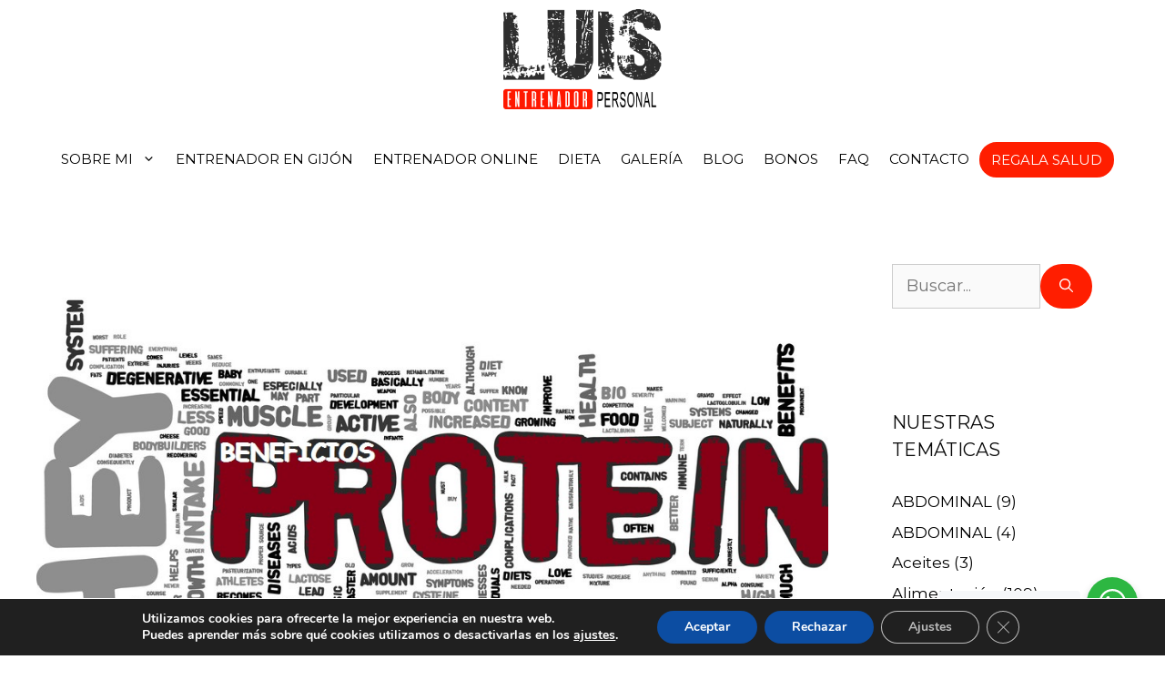

--- FILE ---
content_type: text/html; charset=UTF-8
request_url: https://luisentrenadorpersonal.com/blog/inicio/beneficios-de-la-proteina-de-suero-para-la-salud/
body_size: 30882
content:
<!DOCTYPE html><html lang="es" prefix="og: https://ogp.me/ns#"><head><meta charset="UTF-8">  <script data-cfasync="false" data-pagespeed-no-defer>var gtm4wp_datalayer_name = "dataLayer";
	var dataLayer = dataLayer || [];</script> <meta name="viewport" content="width=device-width, initial-scale=1"><title>Beneficios de la Proteína de Suero para la Salud</title><meta name="description" content="Beneficios de la Proteína de Suero para la Salud. Proporciona una serie de beneficios para la salud que incluso son más importantes que los beneficios del fitness"/><meta name="robots" content="follow, index, max-snippet:-1, max-video-preview:-1, max-image-preview:large"/><link rel="canonical" href="https://luisentrenadorpersonal.com/blog/inicio/beneficios-de-la-proteina-de-suero-para-la-salud/" /><meta property="og:locale" content="es_ES" /><meta property="og:type" content="article" /><meta property="og:title" content="Beneficios de la Proteína de Suero para la Salud" /><meta property="og:description" content="Beneficios de la Proteína de Suero para la Salud. Proporciona una serie de beneficios para la salud que incluso son más importantes que los beneficios del fitness" /><meta property="og:url" content="https://luisentrenadorpersonal.com/blog/inicio/beneficios-de-la-proteina-de-suero-para-la-salud/" /><meta property="og:site_name" content="Luis Entrenador Personal" /><meta property="article:section" content="GUÍA DE SUPLEMENTACIÓN" /><meta property="og:image" content="https://luisentrenadorpersonal.com/wp-content/uploads/2019/04/benefits-of-whey-protein-text-word-cloud-concept-vector-15575854.jpg" /><meta property="og:image:secure_url" content="https://luisentrenadorpersonal.com/wp-content/uploads/2019/04/benefits-of-whey-protein-text-word-cloud-concept-vector-15575854.jpg" /><meta property="og:image:width" content="1000" /><meta property="og:image:height" content="719" /><meta property="og:image:alt" content="Beneficios de la Proteína de Suero para la Salud" /><meta property="og:image:type" content="image/jpeg" /><meta property="article:published_time" content="2015-11-29T21:12:59+00:00" /><meta name="twitter:card" content="summary_large_image" /><meta name="twitter:title" content="Beneficios de la Proteína de Suero para la Salud" /><meta name="twitter:description" content="Beneficios de la Proteína de Suero para la Salud. Proporciona una serie de beneficios para la salud que incluso son más importantes que los beneficios del fitness" /><meta name="twitter:image" content="https://luisentrenadorpersonal.com/wp-content/uploads/2019/04/benefits-of-whey-protein-text-word-cloud-concept-vector-15575854.jpg" /><meta name="twitter:label1" content="Escrito por" /><meta name="twitter:data1" content="Luis E.P" /><meta name="twitter:label2" content="Tiempo de lectura" /><meta name="twitter:data2" content="7 minutos" /> <script type="application/ld+json" class="rank-math-schema">{"@context":"https://schema.org","@graph":[{"@type":["Person","Organization"],"@id":"https://luisentrenadorpersonal.com/#person","name":"admin","logo":{"@type":"ImageObject","@id":"https://luisentrenadorpersonal.com/#logo","url":"https://luisentrenadorpersonal.com/wp-content/uploads/2020/12/LOGO-luis-jose.png","contentUrl":"https://luisentrenadorpersonal.com/wp-content/uploads/2020/12/LOGO-luis-jose.png","caption":"admin","inLanguage":"es","width":"4348","height":"2758"},"image":{"@type":"ImageObject","@id":"https://luisentrenadorpersonal.com/#logo","url":"https://luisentrenadorpersonal.com/wp-content/uploads/2020/12/LOGO-luis-jose.png","contentUrl":"https://luisentrenadorpersonal.com/wp-content/uploads/2020/12/LOGO-luis-jose.png","caption":"admin","inLanguage":"es","width":"4348","height":"2758"}},{"@type":"WebSite","@id":"https://luisentrenadorpersonal.com/#website","url":"https://luisentrenadorpersonal.com","name":"admin","publisher":{"@id":"https://luisentrenadorpersonal.com/#person"},"inLanguage":"es"},{"@type":"ImageObject","@id":"https://luisentrenadorpersonal.com/wp-content/uploads/2019/04/benefits-of-whey-protein-text-word-cloud-concept-vector-15575854.jpg","url":"https://luisentrenadorpersonal.com/wp-content/uploads/2019/04/benefits-of-whey-protein-text-word-cloud-concept-vector-15575854.jpg","width":"1000","height":"719","inLanguage":"es"},{"@type":"BreadcrumbList","@id":"https://luisentrenadorpersonal.com/blog/inicio/beneficios-de-la-proteina-de-suero-para-la-salud/#breadcrumb","itemListElement":[{"@type":"ListItem","position":"1","item":{"@id":"https://luisentrenadorpersonal.com","name":"INICIO"}},{"@type":"ListItem","position":"2","item":{"@id":"https://luisentrenadorpersonal.com/blog/inicio/beneficios-de-la-proteina-de-suero-para-la-salud/","name":"Beneficios de la Prote\u00edna de Suero para la Salud"}}]},{"@type":"WebPage","@id":"https://luisentrenadorpersonal.com/blog/inicio/beneficios-de-la-proteina-de-suero-para-la-salud/#webpage","url":"https://luisentrenadorpersonal.com/blog/inicio/beneficios-de-la-proteina-de-suero-para-la-salud/","name":"Beneficios de la Prote\u00edna de Suero para la Salud","datePublished":"2015-11-29T21:12:59+00:00","dateModified":"2015-11-29T21:12:59+00:00","isPartOf":{"@id":"https://luisentrenadorpersonal.com/#website"},"primaryImageOfPage":{"@id":"https://luisentrenadorpersonal.com/wp-content/uploads/2019/04/benefits-of-whey-protein-text-word-cloud-concept-vector-15575854.jpg"},"inLanguage":"es","breadcrumb":{"@id":"https://luisentrenadorpersonal.com/blog/inicio/beneficios-de-la-proteina-de-suero-para-la-salud/#breadcrumb"}},{"@type":"Person","@id":"https://luisentrenadorpersonal.com/blog/inicio/beneficios-de-la-proteina-de-suero-para-la-salud/#author","name":"Luis E.P","image":{"@type":"ImageObject","@id":"https://secure.gravatar.com/avatar/743b9f203b16dad8a9fe148e5497ae91c559bc97659a446655d33aece1064be2?s=96&amp;d=mm&amp;r=g","url":"https://secure.gravatar.com/avatar/743b9f203b16dad8a9fe148e5497ae91c559bc97659a446655d33aece1064be2?s=96&amp;d=mm&amp;r=g","caption":"Luis E.P","inLanguage":"es"}},{"@type":"BlogPosting","headline":"Beneficios de la Prote\u00edna de Suero para la Salud","keywords":"Beneficios de la Prote\u00edna de Suero para la Salud","datePublished":"2015-11-29T21:12:59+00:00","dateModified":"2015-11-29T21:12:59+00:00","author":{"@id":"https://luisentrenadorpersonal.com/blog/inicio/beneficios-de-la-proteina-de-suero-para-la-salud/#author","name":"Luis E.P"},"publisher":{"@id":"https://luisentrenadorpersonal.com/#person"},"description":"Beneficios de la Prote\u00edna de Suero para la Salud. Proporciona una serie de beneficios para la salud que incluso son m\u00e1s importantes que los beneficios del fitness","name":"Beneficios de la Prote\u00edna de Suero para la Salud","@id":"https://luisentrenadorpersonal.com/blog/inicio/beneficios-de-la-proteina-de-suero-para-la-salud/#richSnippet","isPartOf":{"@id":"https://luisentrenadorpersonal.com/blog/inicio/beneficios-de-la-proteina-de-suero-para-la-salud/#webpage"},"image":{"@id":"https://luisentrenadorpersonal.com/wp-content/uploads/2019/04/benefits-of-whey-protein-text-word-cloud-concept-vector-15575854.jpg"},"inLanguage":"es","mainEntityOfPage":{"@id":"https://luisentrenadorpersonal.com/blog/inicio/beneficios-de-la-proteina-de-suero-para-la-salud/#webpage"}}]}</script> <link href='https://fonts.gstatic.com' crossorigin rel='preconnect' /><link href='https://fonts.googleapis.com' crossorigin rel='preconnect' /><link rel="alternate" type="application/rss+xml" title="Luis Entrenador Personal &raquo; Feed" href="https://luisentrenadorpersonal.com/feed/" /><link rel="alternate" type="application/rss+xml" title="Luis Entrenador Personal &raquo; Feed de los comentarios" href="https://luisentrenadorpersonal.com/comments/feed/" /><link rel="alternate" type="application/rss+xml" title="Luis Entrenador Personal &raquo; Comentario Beneficios de la Proteína de Suero para la Salud del feed" href="https://luisentrenadorpersonal.com/blog/inicio/beneficios-de-la-proteina-de-suero-para-la-salud/feed/" /><link rel="alternate" title="oEmbed (JSON)" type="application/json+oembed" href="https://luisentrenadorpersonal.com/wp-json/oembed/1.0/embed?url=https%3A%2F%2Fluisentrenadorpersonal.com%2Fblog%2Finicio%2Fbeneficios-de-la-proteina-de-suero-para-la-salud%2F" /><link rel="alternate" title="oEmbed (XML)" type="text/xml+oembed" href="https://luisentrenadorpersonal.com/wp-json/oembed/1.0/embed?url=https%3A%2F%2Fluisentrenadorpersonal.com%2Fblog%2Finicio%2Fbeneficios-de-la-proteina-de-suero-para-la-salud%2F&#038;format=xml" /><style id='wp-img-auto-sizes-contain-inline-css'>img:is([sizes=auto i],[sizes^="auto," i]){contain-intrinsic-size:3000px 1500px}
/*# sourceURL=wp-img-auto-sizes-contain-inline-css */</style><link rel='stylesheet' id='dce-animations-css' href='https://luisentrenadorpersonal.com/wp-content/cache/autoptimize/css/autoptimize_single_194a262280b62d87987aac9a6307357d.css?ver=3.2.6' media='all' /><link rel='stylesheet' id='pt-cv-public-style-css' href='https://luisentrenadorpersonal.com/wp-content/cache/autoptimize/css/autoptimize_single_2c4b48aec258405bb81139cf4cffb071.css?ver=4.2.1' media='all' /><link rel='stylesheet' id='generate-fonts-css' href='//fonts.googleapis.com/css?family=Montserrat:100,100italic,200,200italic,300,300italic,regular,italic,500,500italic,600,600italic,700,700italic,800,800italic,900,900italic' media='all' /><style id='wp-emoji-styles-inline-css'>img.wp-smiley, img.emoji {
		display: inline !important;
		border: none !important;
		box-shadow: none !important;
		height: 1em !important;
		width: 1em !important;
		margin: 0 0.07em !important;
		vertical-align: -0.1em !important;
		background: none !important;
		padding: 0 !important;
	}
/*# sourceURL=wp-emoji-styles-inline-css */</style><link rel='stylesheet' id='wp-block-library-css' href='https://luisentrenadorpersonal.com/wp-includes/css/dist/block-library/style.min.css?ver=6.9' media='all' /><style id='classic-theme-styles-inline-css'>/*! This file is auto-generated */
.wp-block-button__link{color:#fff;background-color:#32373c;border-radius:9999px;box-shadow:none;text-decoration:none;padding:calc(.667em + 2px) calc(1.333em + 2px);font-size:1.125em}.wp-block-file__button{background:#32373c;color:#fff;text-decoration:none}
/*# sourceURL=/wp-includes/css/classic-themes.min.css */</style><link rel='stylesheet' id='betterdocs-blocks-category-slate-layout-css' href='https://luisentrenadorpersonal.com/wp-content/cache/autoptimize/css/autoptimize_single_dc4993b90d879905d220d3aeacba1939.css?ver=4.3.3' media='all' /><link rel='stylesheet' id='wp-components-css' href='https://luisentrenadorpersonal.com/wp-includes/css/dist/components/style.min.css?ver=6.9' media='all' /><link rel='stylesheet' id='wp-preferences-css' href='https://luisentrenadorpersonal.com/wp-includes/css/dist/preferences/style.min.css?ver=6.9' media='all' /><link rel='stylesheet' id='wp-block-editor-css' href='https://luisentrenadorpersonal.com/wp-includes/css/dist/block-editor/style.min.css?ver=6.9' media='all' /><link rel='stylesheet' id='wp-reusable-blocks-css' href='https://luisentrenadorpersonal.com/wp-includes/css/dist/reusable-blocks/style.min.css?ver=6.9' media='all' /><link rel='stylesheet' id='wp-patterns-css' href='https://luisentrenadorpersonal.com/wp-includes/css/dist/patterns/style.min.css?ver=6.9' media='all' /><link rel='stylesheet' id='wp-editor-css' href='https://luisentrenadorpersonal.com/wp-includes/css/dist/editor/style.min.css?ver=6.9' media='all' /><link rel='stylesheet' id='nta_whatsapp-style-css-css' href='https://luisentrenadorpersonal.com/wp-content/plugins/whatsapp-for-wordpress/dist/blocks.style.build.css?ver=6.9' media='all' /><style id='global-styles-inline-css'>:root{--wp--preset--aspect-ratio--square: 1;--wp--preset--aspect-ratio--4-3: 4/3;--wp--preset--aspect-ratio--3-4: 3/4;--wp--preset--aspect-ratio--3-2: 3/2;--wp--preset--aspect-ratio--2-3: 2/3;--wp--preset--aspect-ratio--16-9: 16/9;--wp--preset--aspect-ratio--9-16: 9/16;--wp--preset--color--black: #000000;--wp--preset--color--cyan-bluish-gray: #abb8c3;--wp--preset--color--white: #ffffff;--wp--preset--color--pale-pink: #f78da7;--wp--preset--color--vivid-red: #cf2e2e;--wp--preset--color--luminous-vivid-orange: #ff6900;--wp--preset--color--luminous-vivid-amber: #fcb900;--wp--preset--color--light-green-cyan: #7bdcb5;--wp--preset--color--vivid-green-cyan: #00d084;--wp--preset--color--pale-cyan-blue: #8ed1fc;--wp--preset--color--vivid-cyan-blue: #0693e3;--wp--preset--color--vivid-purple: #9b51e0;--wp--preset--color--contrast: var(--contrast);--wp--preset--color--contrast-2: var(--contrast-2);--wp--preset--color--contrast-3: var(--contrast-3);--wp--preset--color--base: var(--base);--wp--preset--color--base-2: var(--base-2);--wp--preset--color--base-3: var(--base-3);--wp--preset--color--accent: var(--accent);--wp--preset--gradient--vivid-cyan-blue-to-vivid-purple: linear-gradient(135deg,rgb(6,147,227) 0%,rgb(155,81,224) 100%);--wp--preset--gradient--light-green-cyan-to-vivid-green-cyan: linear-gradient(135deg,rgb(122,220,180) 0%,rgb(0,208,130) 100%);--wp--preset--gradient--luminous-vivid-amber-to-luminous-vivid-orange: linear-gradient(135deg,rgb(252,185,0) 0%,rgb(255,105,0) 100%);--wp--preset--gradient--luminous-vivid-orange-to-vivid-red: linear-gradient(135deg,rgb(255,105,0) 0%,rgb(207,46,46) 100%);--wp--preset--gradient--very-light-gray-to-cyan-bluish-gray: linear-gradient(135deg,rgb(238,238,238) 0%,rgb(169,184,195) 100%);--wp--preset--gradient--cool-to-warm-spectrum: linear-gradient(135deg,rgb(74,234,220) 0%,rgb(151,120,209) 20%,rgb(207,42,186) 40%,rgb(238,44,130) 60%,rgb(251,105,98) 80%,rgb(254,248,76) 100%);--wp--preset--gradient--blush-light-purple: linear-gradient(135deg,rgb(255,206,236) 0%,rgb(152,150,240) 100%);--wp--preset--gradient--blush-bordeaux: linear-gradient(135deg,rgb(254,205,165) 0%,rgb(254,45,45) 50%,rgb(107,0,62) 100%);--wp--preset--gradient--luminous-dusk: linear-gradient(135deg,rgb(255,203,112) 0%,rgb(199,81,192) 50%,rgb(65,88,208) 100%);--wp--preset--gradient--pale-ocean: linear-gradient(135deg,rgb(255,245,203) 0%,rgb(182,227,212) 50%,rgb(51,167,181) 100%);--wp--preset--gradient--electric-grass: linear-gradient(135deg,rgb(202,248,128) 0%,rgb(113,206,126) 100%);--wp--preset--gradient--midnight: linear-gradient(135deg,rgb(2,3,129) 0%,rgb(40,116,252) 100%);--wp--preset--font-size--small: 13px;--wp--preset--font-size--medium: 20px;--wp--preset--font-size--large: 36px;--wp--preset--font-size--x-large: 42px;--wp--preset--spacing--20: 0.44rem;--wp--preset--spacing--30: 0.67rem;--wp--preset--spacing--40: 1rem;--wp--preset--spacing--50: 1.5rem;--wp--preset--spacing--60: 2.25rem;--wp--preset--spacing--70: 3.38rem;--wp--preset--spacing--80: 5.06rem;--wp--preset--shadow--natural: 6px 6px 9px rgba(0, 0, 0, 0.2);--wp--preset--shadow--deep: 12px 12px 50px rgba(0, 0, 0, 0.4);--wp--preset--shadow--sharp: 6px 6px 0px rgba(0, 0, 0, 0.2);--wp--preset--shadow--outlined: 6px 6px 0px -3px rgb(255, 255, 255), 6px 6px rgb(0, 0, 0);--wp--preset--shadow--crisp: 6px 6px 0px rgb(0, 0, 0);}:where(.is-layout-flex){gap: 0.5em;}:where(.is-layout-grid){gap: 0.5em;}body .is-layout-flex{display: flex;}.is-layout-flex{flex-wrap: wrap;align-items: center;}.is-layout-flex > :is(*, div){margin: 0;}body .is-layout-grid{display: grid;}.is-layout-grid > :is(*, div){margin: 0;}:where(.wp-block-columns.is-layout-flex){gap: 2em;}:where(.wp-block-columns.is-layout-grid){gap: 2em;}:where(.wp-block-post-template.is-layout-flex){gap: 1.25em;}:where(.wp-block-post-template.is-layout-grid){gap: 1.25em;}.has-black-color{color: var(--wp--preset--color--black) !important;}.has-cyan-bluish-gray-color{color: var(--wp--preset--color--cyan-bluish-gray) !important;}.has-white-color{color: var(--wp--preset--color--white) !important;}.has-pale-pink-color{color: var(--wp--preset--color--pale-pink) !important;}.has-vivid-red-color{color: var(--wp--preset--color--vivid-red) !important;}.has-luminous-vivid-orange-color{color: var(--wp--preset--color--luminous-vivid-orange) !important;}.has-luminous-vivid-amber-color{color: var(--wp--preset--color--luminous-vivid-amber) !important;}.has-light-green-cyan-color{color: var(--wp--preset--color--light-green-cyan) !important;}.has-vivid-green-cyan-color{color: var(--wp--preset--color--vivid-green-cyan) !important;}.has-pale-cyan-blue-color{color: var(--wp--preset--color--pale-cyan-blue) !important;}.has-vivid-cyan-blue-color{color: var(--wp--preset--color--vivid-cyan-blue) !important;}.has-vivid-purple-color{color: var(--wp--preset--color--vivid-purple) !important;}.has-black-background-color{background-color: var(--wp--preset--color--black) !important;}.has-cyan-bluish-gray-background-color{background-color: var(--wp--preset--color--cyan-bluish-gray) !important;}.has-white-background-color{background-color: var(--wp--preset--color--white) !important;}.has-pale-pink-background-color{background-color: var(--wp--preset--color--pale-pink) !important;}.has-vivid-red-background-color{background-color: var(--wp--preset--color--vivid-red) !important;}.has-luminous-vivid-orange-background-color{background-color: var(--wp--preset--color--luminous-vivid-orange) !important;}.has-luminous-vivid-amber-background-color{background-color: var(--wp--preset--color--luminous-vivid-amber) !important;}.has-light-green-cyan-background-color{background-color: var(--wp--preset--color--light-green-cyan) !important;}.has-vivid-green-cyan-background-color{background-color: var(--wp--preset--color--vivid-green-cyan) !important;}.has-pale-cyan-blue-background-color{background-color: var(--wp--preset--color--pale-cyan-blue) !important;}.has-vivid-cyan-blue-background-color{background-color: var(--wp--preset--color--vivid-cyan-blue) !important;}.has-vivid-purple-background-color{background-color: var(--wp--preset--color--vivid-purple) !important;}.has-black-border-color{border-color: var(--wp--preset--color--black) !important;}.has-cyan-bluish-gray-border-color{border-color: var(--wp--preset--color--cyan-bluish-gray) !important;}.has-white-border-color{border-color: var(--wp--preset--color--white) !important;}.has-pale-pink-border-color{border-color: var(--wp--preset--color--pale-pink) !important;}.has-vivid-red-border-color{border-color: var(--wp--preset--color--vivid-red) !important;}.has-luminous-vivid-orange-border-color{border-color: var(--wp--preset--color--luminous-vivid-orange) !important;}.has-luminous-vivid-amber-border-color{border-color: var(--wp--preset--color--luminous-vivid-amber) !important;}.has-light-green-cyan-border-color{border-color: var(--wp--preset--color--light-green-cyan) !important;}.has-vivid-green-cyan-border-color{border-color: var(--wp--preset--color--vivid-green-cyan) !important;}.has-pale-cyan-blue-border-color{border-color: var(--wp--preset--color--pale-cyan-blue) !important;}.has-vivid-cyan-blue-border-color{border-color: var(--wp--preset--color--vivid-cyan-blue) !important;}.has-vivid-purple-border-color{border-color: var(--wp--preset--color--vivid-purple) !important;}.has-vivid-cyan-blue-to-vivid-purple-gradient-background{background: var(--wp--preset--gradient--vivid-cyan-blue-to-vivid-purple) !important;}.has-light-green-cyan-to-vivid-green-cyan-gradient-background{background: var(--wp--preset--gradient--light-green-cyan-to-vivid-green-cyan) !important;}.has-luminous-vivid-amber-to-luminous-vivid-orange-gradient-background{background: var(--wp--preset--gradient--luminous-vivid-amber-to-luminous-vivid-orange) !important;}.has-luminous-vivid-orange-to-vivid-red-gradient-background{background: var(--wp--preset--gradient--luminous-vivid-orange-to-vivid-red) !important;}.has-very-light-gray-to-cyan-bluish-gray-gradient-background{background: var(--wp--preset--gradient--very-light-gray-to-cyan-bluish-gray) !important;}.has-cool-to-warm-spectrum-gradient-background{background: var(--wp--preset--gradient--cool-to-warm-spectrum) !important;}.has-blush-light-purple-gradient-background{background: var(--wp--preset--gradient--blush-light-purple) !important;}.has-blush-bordeaux-gradient-background{background: var(--wp--preset--gradient--blush-bordeaux) !important;}.has-luminous-dusk-gradient-background{background: var(--wp--preset--gradient--luminous-dusk) !important;}.has-pale-ocean-gradient-background{background: var(--wp--preset--gradient--pale-ocean) !important;}.has-electric-grass-gradient-background{background: var(--wp--preset--gradient--electric-grass) !important;}.has-midnight-gradient-background{background: var(--wp--preset--gradient--midnight) !important;}.has-small-font-size{font-size: var(--wp--preset--font-size--small) !important;}.has-medium-font-size{font-size: var(--wp--preset--font-size--medium) !important;}.has-large-font-size{font-size: var(--wp--preset--font-size--large) !important;}.has-x-large-font-size{font-size: var(--wp--preset--font-size--x-large) !important;}
:where(.wp-block-post-template.is-layout-flex){gap: 1.25em;}:where(.wp-block-post-template.is-layout-grid){gap: 1.25em;}
:where(.wp-block-term-template.is-layout-flex){gap: 1.25em;}:where(.wp-block-term-template.is-layout-grid){gap: 1.25em;}
:where(.wp-block-columns.is-layout-flex){gap: 2em;}:where(.wp-block-columns.is-layout-grid){gap: 2em;}
:root :where(.wp-block-pullquote){font-size: 1.5em;line-height: 1.6;}
/*# sourceURL=global-styles-inline-css */</style><link rel='stylesheet' id='nta-css-popup-css' href='https://luisentrenadorpersonal.com/wp-content/cache/autoptimize/css/autoptimize_single_2ec09425dba32437a94ac8c0ef4983c2.css?ver=6.9' media='all' /><link rel='stylesheet' id='wp-show-posts-css' href='https://luisentrenadorpersonal.com/wp-content/plugins/wp-show-posts/css/wp-show-posts-min.css?ver=1.1.6' media='all' /><link rel='stylesheet' id='generate-comments-css' href='https://luisentrenadorpersonal.com/wp-content/themes/generatepress/assets/css/components/comments.min.css?ver=3.6.0' media='all' /><link rel='stylesheet' id='generate-style-css' href='https://luisentrenadorpersonal.com/wp-content/themes/generatepress/assets/css/main.min.css?ver=3.6.0' media='all' /><style id='generate-style-inline-css'>.no-featured-image-padding .featured-image {margin-left:-30px;margin-right:-30px;}.post-image-above-header .no-featured-image-padding .inside-article .featured-image {margin-top:-30px;}@media (max-width:768px){.no-featured-image-padding .featured-image {margin-left:-30px;margin-right:-30px;}.post-image-above-header .no-featured-image-padding .inside-article .featured-image {margin-top:-30px;}}.featured-image img {width: 1200px;}
body{background-color:#ffffff;color:#090909;}a{color:#7d8c92;}a:visited{color:#7d8c92;}a:hover, a:focus, a:active{color:#4f5a5e;}.wp-block-group__inner-container{max-width:1200px;margin-left:auto;margin-right:auto;}:root{--contrast:#222222;--contrast-2:#575760;--contrast-3:#b2b2be;--base:#f0f0f0;--base-2:#f7f8f9;--base-3:#ffffff;--accent:#1e73be;}:root .has-contrast-color{color:var(--contrast);}:root .has-contrast-background-color{background-color:var(--contrast);}:root .has-contrast-2-color{color:var(--contrast-2);}:root .has-contrast-2-background-color{background-color:var(--contrast-2);}:root .has-contrast-3-color{color:var(--contrast-3);}:root .has-contrast-3-background-color{background-color:var(--contrast-3);}:root .has-base-color{color:var(--base);}:root .has-base-background-color{background-color:var(--base);}:root .has-base-2-color{color:var(--base-2);}:root .has-base-2-background-color{background-color:var(--base-2);}:root .has-base-3-color{color:var(--base-3);}:root .has-base-3-background-color{background-color:var(--base-3);}:root .has-accent-color{color:var(--accent);}:root .has-accent-background-color{background-color:var(--accent);}body, button, input, select, textarea{font-family:"Montserrat", sans-serif;font-size:18px;}body{line-height:1.5;}.entry-content > [class*="wp-block-"]:not(:last-child):not(.wp-block-heading){margin-bottom:1.5em;}.main-navigation a, .menu-toggle{font-weight:400;text-transform:uppercase;}.main-navigation .main-nav ul ul li a{font-size:14px;}.sidebar .widget, .footer-widgets .widget{font-size:17px;}button:not(.menu-toggle),html input[type="button"],input[type="reset"],input[type="submit"],.button,.wp-block-button .wp-block-button__link{font-weight:300;text-transform:uppercase;}h1{font-weight:400;font-size:40px;}h2{font-weight:300;font-size:30px;}h3{font-size:20px;}h4{font-size:inherit;}h5{font-size:inherit;}.site-info{font-size:14px;}@media (max-width:768px){.main-title{font-size:20px;}h1{font-size:30px;}h2{font-size:25px;}}.top-bar{background-color:#636363;color:#ffffff;}.top-bar a{color:#ffffff;}.top-bar a:hover{color:#303030;}.site-header{background-color:#ffffff;color:#090909;}.site-header a{color:#7d8c92;}.site-header a:hover{color:#4f5a5e;}.main-title a,.main-title a:hover{color:#ffffff;}.site-description{color:#090909;}.mobile-menu-control-wrapper .menu-toggle,.mobile-menu-control-wrapper .menu-toggle:hover,.mobile-menu-control-wrapper .menu-toggle:focus,.has-inline-mobile-toggle #site-navigation.toggled{background-color:rgba(0, 0, 0, 0.02);}.main-navigation,.main-navigation ul ul{background-color:#ffffff;}.main-navigation .main-nav ul li a, .main-navigation .menu-toggle, .main-navigation .menu-bar-items{color:#000000;}.main-navigation .main-nav ul li:not([class*="current-menu-"]):hover > a, .main-navigation .main-nav ul li:not([class*="current-menu-"]):focus > a, .main-navigation .main-nav ul li.sfHover:not([class*="current-menu-"]) > a, .main-navigation .menu-bar-item:hover > a, .main-navigation .menu-bar-item.sfHover > a{color:#ff1e00;background-color:#ffffff;}button.menu-toggle:hover,button.menu-toggle:focus{color:#000000;}.main-navigation .main-nav ul li[class*="current-menu-"] > a{color:#ff1e00;background-color:#ffffff;}.navigation-search input[type="search"],.navigation-search input[type="search"]:active, .navigation-search input[type="search"]:focus, .main-navigation .main-nav ul li.search-item.active > a, .main-navigation .menu-bar-items .search-item.active > a{color:#ff1e00;background-color:#ffffff;}.main-navigation ul ul{background-color:#090909;}.main-navigation .main-nav ul ul li a{color:#ffffff;}.main-navigation .main-nav ul ul li:not([class*="current-menu-"]):hover > a,.main-navigation .main-nav ul ul li:not([class*="current-menu-"]):focus > a, .main-navigation .main-nav ul ul li.sfHover:not([class*="current-menu-"]) > a{color:#dfd9d8;background-color:#090909;}.main-navigation .main-nav ul ul li[class*="current-menu-"] > a{color:#dfd9d8;background-color:#090909;}.separate-containers .inside-article, .separate-containers .comments-area, .separate-containers .page-header, .one-container .container, .separate-containers .paging-navigation, .inside-page-header{color:#090909;background-color:#ffffff;}.inside-article a,.paging-navigation a,.comments-area a,.page-header a{color:#7d8c92;}.inside-article a:hover,.paging-navigation a:hover,.comments-area a:hover,.page-header a:hover{color:#4f5a5e;}.entry-header h1,.page-header h1{color:#090909;}.entry-title a{color:#090909;}.entry-title a:hover{color:#7d8c92;}.entry-meta{color:#595959;}.entry-meta a{color:#7d8c92;}.entry-meta a:hover{color:#4f5a5e;}h1{color:#090909;}h2{color:#090909;}h3{color:#b35928;}h4{color:#090909;}h5{color:#090909;}.sidebar .widget{color:#090909;background-color:#ffffff;}.sidebar .widget a{color:#000000;}.sidebar .widget a:hover{color:#4f5a5e;}.sidebar .widget .widget-title{color:#090909;}.footer-widgets{color:#090909;background-color:#ffffff;}.footer-widgets a{color:#7d8c92;}.footer-widgets a:hover{color:#4f5a5e;}.footer-widgets .widget-title{color:#090909;}.site-info{color:#ffffff;background-color:#090909;}.site-info a{color:#7d8c92;}.site-info a:hover{color:#9eafba;}.footer-bar .widget_nav_menu .current-menu-item a{color:#9eafba;}input[type="text"],input[type="email"],input[type="url"],input[type="password"],input[type="search"],input[type="tel"],input[type="number"],textarea,select{color:#666666;background-color:#fafafa;border-color:#cccccc;}input[type="text"]:focus,input[type="email"]:focus,input[type="url"]:focus,input[type="password"]:focus,input[type="search"]:focus,input[type="tel"]:focus,input[type="number"]:focus,textarea:focus,select:focus{color:#666666;background-color:#ffffff;border-color:#bfbfbf;}button,html input[type="button"],input[type="reset"],input[type="submit"],a.button,a.wp-block-button__link:not(.has-background){color:#ffffff;background-color:#ff1e00;}button:hover,html input[type="button"]:hover,input[type="reset"]:hover,input[type="submit"]:hover,a.button:hover,button:focus,html input[type="button"]:focus,input[type="reset"]:focus,input[type="submit"]:focus,a.button:focus,a.wp-block-button__link:not(.has-background):active,a.wp-block-button__link:not(.has-background):focus,a.wp-block-button__link:not(.has-background):hover{color:#ffffff;background-color:rgba(179,89,40,0.84);}a.generate-back-to-top{background-color:#ff1e00;color:#ffffff;}a.generate-back-to-top:hover,a.generate-back-to-top:focus{background-color:#ff1e00;color:#ffffff;}:root{--gp-search-modal-bg-color:var(--base-3);--gp-search-modal-text-color:var(--contrast);--gp-search-modal-overlay-bg-color:rgba(0,0,0,0.2);}@media (max-width: 768px){.main-navigation .menu-bar-item:hover > a, .main-navigation .menu-bar-item.sfHover > a{background:none;color:#000000;}}.inside-top-bar{padding:10px;}.inside-top-bar.grid-container{max-width:1220px;}.inside-header{padding:0px;}.inside-header.grid-container{max-width:1200px;}.separate-containers .inside-article, .separate-containers .comments-area, .separate-containers .page-header, .separate-containers .paging-navigation, .one-container .site-content, .inside-page-header{padding:30px;}.site-main .wp-block-group__inner-container{padding:30px;}.separate-containers .paging-navigation{padding-top:20px;padding-bottom:20px;}.entry-content .alignwide, body:not(.no-sidebar) .entry-content .alignfull{margin-left:-30px;width:calc(100% + 60px);max-width:calc(100% + 60px);}.one-container.right-sidebar .site-main,.one-container.both-right .site-main{margin-right:30px;}.one-container.left-sidebar .site-main,.one-container.both-left .site-main{margin-left:30px;}.one-container.both-sidebars .site-main{margin:0px 30px 0px 30px;}.sidebar .widget, .page-header, .widget-area .main-navigation, .site-main > *{margin-bottom:30px;}.separate-containers .site-main{margin:30px;}.both-right .inside-left-sidebar,.both-left .inside-left-sidebar{margin-right:15px;}.both-right .inside-right-sidebar,.both-left .inside-right-sidebar{margin-left:15px;}.one-container.archive .post:not(:last-child):not(.is-loop-template-item), .one-container.blog .post:not(:last-child):not(.is-loop-template-item){padding-bottom:30px;}.separate-containers .featured-image{margin-top:30px;}.separate-containers .inside-right-sidebar, .separate-containers .inside-left-sidebar{margin-top:30px;margin-bottom:30px;}.main-navigation .main-nav ul li a,.menu-toggle,.main-navigation .menu-bar-item > a{padding-left:11px;padding-right:11px;line-height:90px;}.main-navigation .main-nav ul ul li a{padding:9px 11px 9px 11px;}.navigation-search input[type="search"]{height:90px;}.rtl .menu-item-has-children .dropdown-menu-toggle{padding-left:11px;}.menu-item-has-children .dropdown-menu-toggle{padding-right:11px;}.menu-item-has-children ul .dropdown-menu-toggle{padding-top:9px;padding-bottom:9px;margin-top:-9px;}.rtl .main-navigation .main-nav ul li.menu-item-has-children > a{padding-right:11px;}.footer-widgets-container.grid-container{max-width:1280px;}.inside-site-info{padding:20px;}.inside-site-info.grid-container{max-width:1240px;}@media (max-width:768px){.separate-containers .inside-article, .separate-containers .comments-area, .separate-containers .page-header, .separate-containers .paging-navigation, .one-container .site-content, .inside-page-header{padding:30px;}.site-main .wp-block-group__inner-container{padding:30px;}.inside-site-info{padding-right:10px;padding-left:10px;}.entry-content .alignwide, body:not(.no-sidebar) .entry-content .alignfull{margin-left:-30px;width:calc(100% + 60px);max-width:calc(100% + 60px);}.one-container .site-main .paging-navigation{margin-bottom:30px;}}/* End cached CSS */.is-right-sidebar{width:25%;}.is-left-sidebar{width:25%;}.site-content .content-area{width:75%;}@media (max-width: 768px){.main-navigation .menu-toggle,.sidebar-nav-mobile:not(#sticky-placeholder){display:block;}.main-navigation ul,.gen-sidebar-nav,.main-navigation:not(.slideout-navigation):not(.toggled) .main-nav > ul,.has-inline-mobile-toggle #site-navigation .inside-navigation > *:not(.navigation-search):not(.main-nav){display:none;}.nav-align-right .inside-navigation,.nav-align-center .inside-navigation{justify-content:space-between;}}
.elementor-template-full-width .site-content{display:block;}
.dynamic-author-image-rounded{border-radius:100%;}.dynamic-featured-image, .dynamic-author-image{vertical-align:middle;}.one-container.blog .dynamic-content-template:not(:last-child), .one-container.archive .dynamic-content-template:not(:last-child){padding-bottom:0px;}.dynamic-entry-excerpt > p:last-child{margin-bottom:0px;}
.main-navigation .main-nav ul li a,.menu-toggle,.main-navigation .menu-bar-item > a{transition: line-height 300ms ease}.main-navigation.toggled .main-nav > ul{background-color: #ffffff}.sticky-enabled .gen-sidebar-nav.is_stuck .main-navigation {margin-bottom: 0px;}.sticky-enabled .gen-sidebar-nav.is_stuck {z-index: 500;}.sticky-enabled .main-navigation.is_stuck {box-shadow: 0 2px 2px -2px rgba(0, 0, 0, .2);}.navigation-stick:not(.gen-sidebar-nav) {left: 0;right: 0;width: 100% !important;}.nav-float-right .navigation-stick {width: 100% !important;left: 0;}.nav-float-right .navigation-stick .navigation-branding {margin-right: auto;}.main-navigation.has-sticky-branding:not(.grid-container) .inside-navigation:not(.grid-container) .navigation-branding{margin-left: 10px;}
.navigation-branding .main-title{font-weight:bold;text-transform:none;font-size:25px;}@media (max-width: 768px){.navigation-branding .main-title{font-size:20px;}}
/*# sourceURL=generate-style-inline-css */</style><link rel='stylesheet' id='generate-child-css' href='https://luisentrenadorpersonal.com/wp-content/themes/generatepress-child/style.css?ver=1604580282' media='all' /><link rel='stylesheet' id='elementor-frontend-css' href='https://luisentrenadorpersonal.com/wp-content/plugins/elementor/assets/css/frontend.min.css?ver=3.34.0' media='all' /><link rel='stylesheet' id='widget-social-icons-css' href='https://luisentrenadorpersonal.com/wp-content/plugins/elementor/assets/css/widget-social-icons.min.css?ver=3.34.0' media='all' /><link rel='stylesheet' id='e-apple-webkit-css' href='https://luisentrenadorpersonal.com/wp-content/plugins/elementor/assets/css/conditionals/apple-webkit.min.css?ver=3.34.0' media='all' /><link rel='stylesheet' id='widget-icon-list-css' href='https://luisentrenadorpersonal.com/wp-content/plugins/elementor/assets/css/widget-icon-list.min.css?ver=3.34.0' media='all' /><link rel='stylesheet' id='widget-heading-css' href='https://luisentrenadorpersonal.com/wp-content/plugins/elementor/assets/css/widget-heading.min.css?ver=3.34.0' media='all' /><link rel='stylesheet' id='elementor-icons-css' href='https://luisentrenadorpersonal.com/wp-content/plugins/elementor/assets/lib/eicons/css/elementor-icons.min.css?ver=5.45.0' media='all' /><link rel='stylesheet' id='elementor-post-13769-css' href='https://luisentrenadorpersonal.com/wp-content/uploads/elementor/css/post-13769.css?ver=1767117989' media='all' /><link rel='stylesheet' id='dashicons-css' href='https://luisentrenadorpersonal.com/wp-includes/css/dashicons.min.css?ver=6.9' media='all' /><link rel='stylesheet' id='font-awesome-5-all-css' href='https://luisentrenadorpersonal.com/wp-content/plugins/elementor/assets/lib/font-awesome/css/all.min.css?ver=4.11.62' media='all' /><link rel='stylesheet' id='font-awesome-4-shim-css' href='https://luisentrenadorpersonal.com/wp-content/plugins/elementor/assets/lib/font-awesome/css/v4-shims.min.css?ver=3.34.0' media='all' /><link rel='stylesheet' id='namogo-icons-css' href='https://luisentrenadorpersonal.com/wp-content/cache/autoptimize/css/autoptimize_single_777b44d7801d7bf0d7a157c917d8c1cb.css?ver=2.2.52' media='all' /><link rel='stylesheet' id='elementor-extras-frontend-css' href='https://luisentrenadorpersonal.com/wp-content/plugins/elementor-extras/assets/css/frontend.min.css?ver=2.2.52' media='all' /><link rel='stylesheet' id='elementor-post-14998-css' href='https://luisentrenadorpersonal.com/wp-content/uploads/elementor/css/post-14998.css?ver=1767117990' media='all' /><link rel='stylesheet' id='generate-blog-images-css' href='https://luisentrenadorpersonal.com/wp-content/plugins/gp-premium/blog/functions/css/featured-images.min.css?ver=2.5.5' media='all' /><link rel='stylesheet' id='generate-navigation-branding-css' href='https://luisentrenadorpersonal.com/wp-content/plugins/gp-premium/menu-plus/functions/css/navigation-branding-flex.min.css?ver=2.5.5' media='all' /><style id='generate-navigation-branding-inline-css'>@media (max-width: 768px){.site-header, #site-navigation, #sticky-navigation{display:none !important;opacity:0.0;}#mobile-header{display:block !important;width:100% !important;}#mobile-header .main-nav > ul{display:none;}#mobile-header.toggled .main-nav > ul, #mobile-header .menu-toggle, #mobile-header .mobile-bar-items{display:block;}#mobile-header .main-nav{-ms-flex:0 0 100%;flex:0 0 100%;-webkit-box-ordinal-group:5;-ms-flex-order:4;order:4;}}.main-navigation.has-branding.grid-container .navigation-branding, .main-navigation.has-branding:not(.grid-container) .inside-navigation:not(.grid-container) .navigation-branding{margin-left:10px;}.main-navigation .sticky-navigation-logo, .main-navigation.navigation-stick .site-logo:not(.mobile-header-logo){display:none;}.main-navigation.navigation-stick .sticky-navigation-logo{display:block;}.navigation-branding img, .site-logo.mobile-header-logo img{height:90px;width:auto;}.navigation-branding .main-title{line-height:90px;}@media (max-width: 1210px){#site-navigation .navigation-branding, #sticky-navigation .navigation-branding{margin-left:10px;}}@media (max-width: 768px){.main-navigation.has-branding.nav-align-center .menu-bar-items, .main-navigation.has-sticky-branding.navigation-stick.nav-align-center .menu-bar-items{margin-left:auto;}.navigation-branding{margin-right:auto;margin-left:10px;}.navigation-branding .main-title, .mobile-header-navigation .site-logo{margin-left:10px;}}
/*# sourceURL=generate-navigation-branding-inline-css */</style><link rel='stylesheet' id='eael-general-css' href='https://luisentrenadorpersonal.com/wp-content/plugins/essential-addons-for-elementor-lite/assets/front-end/css/view/general.min.css?ver=6.5.4' media='all' /><link rel='stylesheet' id='sib-front-css-css' href='https://luisentrenadorpersonal.com/wp-content/cache/autoptimize/css/autoptimize_single_af1456e33d7180e00002f436e794138b.css?ver=6.9' media='all' /><link rel='stylesheet' id='moove_gdpr_frontend-css' href='https://luisentrenadorpersonal.com/wp-content/cache/autoptimize/css/autoptimize_single_fa720c8532a35a9ee87600b97339b760.css?ver=5.0.9' media='all' /><style id='moove_gdpr_frontend-inline-css'>#moove_gdpr_cookie_modal,#moove_gdpr_cookie_info_bar,.gdpr_cookie_settings_shortcode_content{font-family:&#039;Nunito&#039;,sans-serif}#moove_gdpr_save_popup_settings_button{background-color:#373737;color:#fff}#moove_gdpr_save_popup_settings_button:hover{background-color:#000}#moove_gdpr_cookie_info_bar .moove-gdpr-info-bar-container .moove-gdpr-info-bar-content a.mgbutton,#moove_gdpr_cookie_info_bar .moove-gdpr-info-bar-container .moove-gdpr-info-bar-content button.mgbutton{background-color:#0C4DA2}#moove_gdpr_cookie_modal .moove-gdpr-modal-content .moove-gdpr-modal-footer-content .moove-gdpr-button-holder a.mgbutton,#moove_gdpr_cookie_modal .moove-gdpr-modal-content .moove-gdpr-modal-footer-content .moove-gdpr-button-holder button.mgbutton,.gdpr_cookie_settings_shortcode_content .gdpr-shr-button.button-green{background-color:#0C4DA2;border-color:#0C4DA2}#moove_gdpr_cookie_modal .moove-gdpr-modal-content .moove-gdpr-modal-footer-content .moove-gdpr-button-holder a.mgbutton:hover,#moove_gdpr_cookie_modal .moove-gdpr-modal-content .moove-gdpr-modal-footer-content .moove-gdpr-button-holder button.mgbutton:hover,.gdpr_cookie_settings_shortcode_content .gdpr-shr-button.button-green:hover{background-color:#fff;color:#0C4DA2}#moove_gdpr_cookie_modal .moove-gdpr-modal-content .moove-gdpr-modal-close i,#moove_gdpr_cookie_modal .moove-gdpr-modal-content .moove-gdpr-modal-close span.gdpr-icon{background-color:#0C4DA2;border:1px solid #0C4DA2}#moove_gdpr_cookie_info_bar span.moove-gdpr-infobar-allow-all.focus-g,#moove_gdpr_cookie_info_bar span.moove-gdpr-infobar-allow-all:focus,#moove_gdpr_cookie_info_bar button.moove-gdpr-infobar-allow-all.focus-g,#moove_gdpr_cookie_info_bar button.moove-gdpr-infobar-allow-all:focus,#moove_gdpr_cookie_info_bar span.moove-gdpr-infobar-reject-btn.focus-g,#moove_gdpr_cookie_info_bar span.moove-gdpr-infobar-reject-btn:focus,#moove_gdpr_cookie_info_bar button.moove-gdpr-infobar-reject-btn.focus-g,#moove_gdpr_cookie_info_bar button.moove-gdpr-infobar-reject-btn:focus,#moove_gdpr_cookie_info_bar span.change-settings-button.focus-g,#moove_gdpr_cookie_info_bar span.change-settings-button:focus,#moove_gdpr_cookie_info_bar button.change-settings-button.focus-g,#moove_gdpr_cookie_info_bar button.change-settings-button:focus{-webkit-box-shadow:0 0 1px 3px #0C4DA2;-moz-box-shadow:0 0 1px 3px #0C4DA2;box-shadow:0 0 1px 3px #0C4DA2}#moove_gdpr_cookie_modal .moove-gdpr-modal-content .moove-gdpr-modal-close i:hover,#moove_gdpr_cookie_modal .moove-gdpr-modal-content .moove-gdpr-modal-close span.gdpr-icon:hover,#moove_gdpr_cookie_info_bar span[data-href]>u.change-settings-button{color:#0C4DA2}#moove_gdpr_cookie_modal .moove-gdpr-modal-content .moove-gdpr-modal-left-content #moove-gdpr-menu li.menu-item-selected a span.gdpr-icon,#moove_gdpr_cookie_modal .moove-gdpr-modal-content .moove-gdpr-modal-left-content #moove-gdpr-menu li.menu-item-selected button span.gdpr-icon{color:inherit}#moove_gdpr_cookie_modal .moove-gdpr-modal-content .moove-gdpr-modal-left-content #moove-gdpr-menu li a span.gdpr-icon,#moove_gdpr_cookie_modal .moove-gdpr-modal-content .moove-gdpr-modal-left-content #moove-gdpr-menu li button span.gdpr-icon{color:inherit}#moove_gdpr_cookie_modal .gdpr-acc-link{line-height:0;font-size:0;color:transparent;position:absolute}#moove_gdpr_cookie_modal .moove-gdpr-modal-content .moove-gdpr-modal-close:hover i,#moove_gdpr_cookie_modal .moove-gdpr-modal-content .moove-gdpr-modal-left-content #moove-gdpr-menu li a,#moove_gdpr_cookie_modal .moove-gdpr-modal-content .moove-gdpr-modal-left-content #moove-gdpr-menu li button,#moove_gdpr_cookie_modal .moove-gdpr-modal-content .moove-gdpr-modal-left-content #moove-gdpr-menu li button i,#moove_gdpr_cookie_modal .moove-gdpr-modal-content .moove-gdpr-modal-left-content #moove-gdpr-menu li a i,#moove_gdpr_cookie_modal .moove-gdpr-modal-content .moove-gdpr-tab-main .moove-gdpr-tab-main-content a:hover,#moove_gdpr_cookie_info_bar.moove-gdpr-dark-scheme .moove-gdpr-info-bar-container .moove-gdpr-info-bar-content a.mgbutton:hover,#moove_gdpr_cookie_info_bar.moove-gdpr-dark-scheme .moove-gdpr-info-bar-container .moove-gdpr-info-bar-content button.mgbutton:hover,#moove_gdpr_cookie_info_bar.moove-gdpr-dark-scheme .moove-gdpr-info-bar-container .moove-gdpr-info-bar-content a:hover,#moove_gdpr_cookie_info_bar.moove-gdpr-dark-scheme .moove-gdpr-info-bar-container .moove-gdpr-info-bar-content button:hover,#moove_gdpr_cookie_info_bar.moove-gdpr-dark-scheme .moove-gdpr-info-bar-container .moove-gdpr-info-bar-content span.change-settings-button:hover,#moove_gdpr_cookie_info_bar.moove-gdpr-dark-scheme .moove-gdpr-info-bar-container .moove-gdpr-info-bar-content button.change-settings-button:hover,#moove_gdpr_cookie_info_bar.moove-gdpr-dark-scheme .moove-gdpr-info-bar-container .moove-gdpr-info-bar-content u.change-settings-button:hover,#moove_gdpr_cookie_info_bar span[data-href]>u.change-settings-button,#moove_gdpr_cookie_info_bar.moove-gdpr-dark-scheme .moove-gdpr-info-bar-container .moove-gdpr-info-bar-content a.mgbutton.focus-g,#moove_gdpr_cookie_info_bar.moove-gdpr-dark-scheme .moove-gdpr-info-bar-container .moove-gdpr-info-bar-content button.mgbutton.focus-g,#moove_gdpr_cookie_info_bar.moove-gdpr-dark-scheme .moove-gdpr-info-bar-container .moove-gdpr-info-bar-content a.focus-g,#moove_gdpr_cookie_info_bar.moove-gdpr-dark-scheme .moove-gdpr-info-bar-container .moove-gdpr-info-bar-content button.focus-g,#moove_gdpr_cookie_info_bar.moove-gdpr-dark-scheme .moove-gdpr-info-bar-container .moove-gdpr-info-bar-content a.mgbutton:focus,#moove_gdpr_cookie_info_bar.moove-gdpr-dark-scheme .moove-gdpr-info-bar-container .moove-gdpr-info-bar-content button.mgbutton:focus,#moove_gdpr_cookie_info_bar.moove-gdpr-dark-scheme .moove-gdpr-info-bar-container .moove-gdpr-info-bar-content a:focus,#moove_gdpr_cookie_info_bar.moove-gdpr-dark-scheme .moove-gdpr-info-bar-container .moove-gdpr-info-bar-content button:focus,#moove_gdpr_cookie_info_bar.moove-gdpr-dark-scheme .moove-gdpr-info-bar-container .moove-gdpr-info-bar-content span.change-settings-button.focus-g,span.change-settings-button:focus,button.change-settings-button.focus-g,button.change-settings-button:focus,#moove_gdpr_cookie_info_bar.moove-gdpr-dark-scheme .moove-gdpr-info-bar-container .moove-gdpr-info-bar-content u.change-settings-button.focus-g,#moove_gdpr_cookie_info_bar.moove-gdpr-dark-scheme .moove-gdpr-info-bar-container .moove-gdpr-info-bar-content u.change-settings-button:focus{color:#0C4DA2}#moove_gdpr_cookie_modal .moove-gdpr-branding.focus-g span,#moove_gdpr_cookie_modal .moove-gdpr-modal-content .moove-gdpr-tab-main a.focus-g,#moove_gdpr_cookie_modal .moove-gdpr-modal-content .moove-gdpr-tab-main .gdpr-cd-details-toggle.focus-g{color:#0C4DA2}#moove_gdpr_cookie_modal.gdpr_lightbox-hide{display:none}
/*# sourceURL=moove_gdpr_frontend-inline-css */</style><link rel='stylesheet' id='call-now-button-modern-style-css' href='https://luisentrenadorpersonal.com/wp-content/cache/autoptimize/css/autoptimize_single_94ffc94f562c6e0c9a9553fe3c8ff331.css?ver=1.5.5' media='all' /><link rel='stylesheet' id='elementor-gf-local-roboto-css' href='https://luisentrenadorpersonal.com/wp-content/uploads/elementor/google-fonts/css/roboto.css?ver=1742277964' media='all' /><link rel='stylesheet' id='elementor-gf-local-robotoslab-css' href='https://luisentrenadorpersonal.com/wp-content/uploads/elementor/google-fonts/css/robotoslab.css?ver=1742277970' media='all' /><link rel='stylesheet' id='elementor-icons-shared-0-css' href='https://luisentrenadorpersonal.com/wp-content/plugins/elementor/assets/lib/font-awesome/css/fontawesome.min.css?ver=5.15.3' media='all' /><link rel='stylesheet' id='elementor-icons-fa-brands-css' href='https://luisentrenadorpersonal.com/wp-content/plugins/elementor/assets/lib/font-awesome/css/brands.min.css?ver=5.15.3' media='all' /><link rel='stylesheet' id='elementor-icons-fa-solid-css' href='https://luisentrenadorpersonal.com/wp-content/plugins/elementor/assets/lib/font-awesome/css/solid.min.css?ver=5.15.3' media='all' /> <script src="https://luisentrenadorpersonal.com/wp-includes/js/jquery/jquery.min.js?ver=3.7.1" id="jquery-core-js"></script> <script id="nta-js-popup-js-extra">var ntawaAjax = {"url":"https://luisentrenadorpersonal.com/wp-admin/admin-ajax.php"};
//# sourceURL=nta-js-popup-js-extra</script> <script id="sib-front-js-js-extra">var sibErrMsg = {"invalidMail":"Please fill out valid email address","requiredField":"Please fill out required fields","invalidDateFormat":"Please fill out valid date format","invalidSMSFormat":"Please fill out valid phone number"};
var ajax_sib_front_object = {"ajax_url":"https://luisentrenadorpersonal.com/wp-admin/admin-ajax.php","ajax_nonce":"b17e1937ea","flag_url":"https://luisentrenadorpersonal.com/wp-content/plugins/mailin/img/flags/"};
//# sourceURL=sib-front-js-js-extra</script> <link rel="https://api.w.org/" href="https://luisentrenadorpersonal.com/wp-json/" /><link rel="alternate" title="JSON" type="application/json" href="https://luisentrenadorpersonal.com/wp-json/wp/v2/posts/5049" /><link rel="EditURI" type="application/rsd+xml" title="RSD" href="https://luisentrenadorpersonal.com/xmlrpc.php?rsd" /><meta name="generator" content="WordPress 6.9" /><link rel='shortlink' href='https://luisentrenadorpersonal.com/?p=5049' /><style>.wa__stt_offline{
                pointer-events: none;
            }

            .wa__button_text_only_me .wa__btn_txt{
                padding-top: 16px !important;
                padding-bottom: 15px !important;
            }

            .wa__popup_content_item .wa__cs_img_wrap{
                width: 48px;
                height: 48px;
            }

            .wa__popup_chat_box .wa__popup_heading{
                background: #2db742;
            }

            .wa__btn_popup .wa__btn_popup_icon{
                background: #2db742;
            }

            .wa__popup_chat_box .wa__stt{
                border-left: 2px solid  #2db742;
            }

            .wa__popup_chat_box .wa__popup_heading .wa__popup_title{
                color: #fff;
            }

            .wa__popup_chat_box .wa__popup_heading .wa__popup_intro{
                color: #fff;
                opacity: 0.8;
            }

            .wa__popup_chat_box .wa__popup_heading .wa__popup_intro strong{

            }</style>
 <script data-cfasync="false" data-pagespeed-no-defer>var dataLayer_content = {"pagePostType":"post","pagePostType2":"single-post","pageCategory":["guia-de-suplementacion","inicio","salud"],"pagePostAuthor":"Luis E.P"};
	dataLayer.push( dataLayer_content );</script> <script data-cfasync="false" data-pagespeed-no-defer>(function(w,d,s,l,i){w[l]=w[l]||[];w[l].push({'gtm.start':
new Date().getTime(),event:'gtm.js'});var f=d.getElementsByTagName(s)[0],
j=d.createElement(s),dl=l!='dataLayer'?'&l='+l:'';j.async=true;j.src=
'//www.googletagmanager.com/gtm.js?id='+i+dl;f.parentNode.insertBefore(j,f);
})(window,document,'script','dataLayer','GTM-WP3J78B');</script> <meta name="generator" content="Elementor 3.34.0; features: additional_custom_breakpoints; settings: css_print_method-external, google_font-enabled, font_display-auto"> <script type="text/javascript" src="https://cdn.by.wonderpush.com/sdk/1.1/wonderpush-loader.min.js" async></script> <script type="text/javascript">window.WonderPush = window.WonderPush || [];
  window.WonderPush.push(['init', {"customDomain":"https:\/\/luisentrenadorpersonal.com\/wp-content\/plugins\/mailin\/","serviceWorkerUrl":"wonderpush-worker-loader.min.js?webKey=a920376d29682b5f5e74a32a759897819e5478bc885c3bc6581043cf34e71e39","frameUrl":"wonderpush.min.html","webKey":"a920376d29682b5f5e74a32a759897819e5478bc885c3bc6581043cf34e71e39"}]);</script> <style>.e-con.e-parent:nth-of-type(n+4):not(.e-lazyloaded):not(.e-no-lazyload),
				.e-con.e-parent:nth-of-type(n+4):not(.e-lazyloaded):not(.e-no-lazyload) * {
					background-image: none !important;
				}
				@media screen and (max-height: 1024px) {
					.e-con.e-parent:nth-of-type(n+3):not(.e-lazyloaded):not(.e-no-lazyload),
					.e-con.e-parent:nth-of-type(n+3):not(.e-lazyloaded):not(.e-no-lazyload) * {
						background-image: none !important;
					}
				}
				@media screen and (max-height: 640px) {
					.e-con.e-parent:nth-of-type(n+2):not(.e-lazyloaded):not(.e-no-lazyload),
					.e-con.e-parent:nth-of-type(n+2):not(.e-lazyloaded):not(.e-no-lazyload) * {
						background-image: none !important;
					}
				}</style><meta name="generator" content="Powered by Slider Revolution 6.7.35 - responsive, Mobile-Friendly Slider Plugin for WordPress with comfortable drag and drop interface." /><link rel="icon" href="https://luisentrenadorpersonal.com/wp-content/uploads/2020/12/favicon.png" sizes="32x32" /><link rel="icon" href="https://luisentrenadorpersonal.com/wp-content/uploads/2020/12/favicon.png" sizes="192x192" /><link rel="apple-touch-icon" href="https://luisentrenadorpersonal.com/wp-content/uploads/2020/12/favicon.png" /><meta name="msapplication-TileImage" content="https://luisentrenadorpersonal.com/wp-content/uploads/2020/12/favicon.png" /><style id="wp-custom-css">/* GeneratePress Site CSS */ .inner-pages-header h1 {
	font-size: 60px;
	font-weight: 600;
}

h1.hero-heading {
	font-size: 50px;
	font-weight: 600;
}

button, html input[type="button"], input[type="reset"], input[type="submit"], a.button, a.button:visited, a.wp-block-button__link:not(.has-background) {
	border-radius: 40px;
} /* End GeneratePress Site CSS */

/* titulo IMC*/
#fcp-bmi-intake-form .fcp-radio-btn {
    float: left;
    display: none;
    text-align: center;
    width: 50%;
    padding: 0%;
    padding: 0%;
    min-height: 70px;
    border: solid 1px #ccc;
}
#fcp-bfc-intake-form .fcp-radio-btn {
    width: 100%;
    display: none;
}
/*regala salud botón*/
.main-navigation .main-nav ul li.nav-button a,
.header-wrap #site-navigation:not(.toggled) .main-nav>ul>li.nav-button[class*="current-menu-"]>a {
    background-color: #ff1e00;
    border: 2px solid #ff1e00;
    border-radius: 40px;
    color: #ffffff !important;
    line-height: 35px;
}
}
    }
    .main-navigation .main-nav ul li.nav-button a:hover {
        background-color: #ffffff;
			color:#ff1e00!important;
        border: 2px solid #ff1e00;
			        border-radius:40px;

    }
}
.main-navigation .main-nav ul li.nav-button:hover a {
    color: #ff1e00 !important;
}
.main-navigation .main-nav ul li.nav-button:hover a {
    color: #ff1e00 !important;
}
/*quitar información adicional/meta de las entradas*/
.entry-meta a {
    color: #7d8c92;
    display: none;
}
.entry-meta {
    color: #595959;
    display: none;
}

.main-navigation .navigation-branding img {
    height: 130px!important;
}
/*justificación entradas blog*/
article .entry-content p {
  text-align: justify;
}

/*subrayado menú*/
@media (min-width: 769px) {
    .main-navigation .menu > .menu-item > a::after {
        content: "";
        position: absolute;
        right: 0;
        left: 50%;
        bottom: 10px;
        -webkit-transform: translate3d(-50%,0,0);
        transform: translate3d(-50%,0,0);

        display: block;
        width: 0;
        height: 2px;

        background-color: currentColor;
        transition: 0.3s width ease;
    }
    .main-navigation .menu > .menu-item.current-menu-item > a::after,
    .main-navigation .menu > .menu-item.current-menu-ancestor > a::after,
    .main-navigation .menu > .menu-item > a:hover::after {
        width: 50%;
    }
}</style></head><body class="wp-singular post-template-default single single-post postid-5049 single-format-standard wp-custom-logo wp-embed-responsive wp-theme-generatepress wp-child-theme-generatepress-child post-image-above-header post-image-aligned-center sticky-menu-fade sticky-enabled both-sticky-menu mobile-header mobile-header-logo ally-default right-sidebar nav-below-header separate-containers header-aligned-left dropdown-hover featured-image-active elementor-default elementor-kit-13769" itemtype="https://schema.org/Blog" itemscope> <noscript><iframe src="https://www.googletagmanager.com/ns.html?id=GTM-WP3J78B" height="0" width="0" style="display:none;visibility:hidden" aria-hidden="true"></iframe></noscript> <a class="screen-reader-text skip-link" href="#content" title="Saltar al contenido">Saltar al contenido</a><nav id="mobile-header" itemtype="https://schema.org/SiteNavigationElement" itemscope class="main-navigation mobile-header-navigation has-branding"><div class="inside-navigation grid-container grid-parent"><div class="site-logo mobile-header-logo"> <a href="https://luisentrenadorpersonal.com/" title="Luis Entrenador Personal" rel="home"> <img fetchpriority="high" src="https://luisentrenadorpersonal.com/wp-content/uploads/2020/12/luis.png" alt="Luis Entrenador Personal" class="is-logo-image" width="4348" height="2758" /> </a></div> <button class="menu-toggle" aria-controls="mobile-menu" aria-expanded="false"> <span class="gp-icon icon-menu-bars"><svg viewBox="0 0 512 512" aria-hidden="true" xmlns="http://www.w3.org/2000/svg" width="1em" height="1em"><path d="M0 96c0-13.255 10.745-24 24-24h464c13.255 0 24 10.745 24 24s-10.745 24-24 24H24c-13.255 0-24-10.745-24-24zm0 160c0-13.255 10.745-24 24-24h464c13.255 0 24 10.745 24 24s-10.745 24-24 24H24c-13.255 0-24-10.745-24-24zm0 160c0-13.255 10.745-24 24-24h464c13.255 0 24 10.745 24 24s-10.745 24-24 24H24c-13.255 0-24-10.745-24-24z" /></svg><svg viewBox="0 0 512 512" aria-hidden="true" xmlns="http://www.w3.org/2000/svg" width="1em" height="1em"><path d="M71.029 71.029c9.373-9.372 24.569-9.372 33.942 0L256 222.059l151.029-151.03c9.373-9.372 24.569-9.372 33.942 0 9.372 9.373 9.372 24.569 0 33.942L289.941 256l151.03 151.029c9.372 9.373 9.372 24.569 0 33.942-9.373 9.372-24.569 9.372-33.942 0L256 289.941l-151.029 151.03c-9.373 9.372-24.569 9.372-33.942 0-9.372-9.373-9.372-24.569 0-33.942L222.059 256 71.029 104.971c-9.372-9.373-9.372-24.569 0-33.942z" /></svg></span><span class="screen-reader-text">Menú</span> </button><div id="mobile-menu" class="main-nav"><ul id="menu-footer-menu-aspire" class=" menu sf-menu"><li id="menu-item-13808" class="menu-item menu-item-type-custom menu-item-object-custom menu-item-has-children menu-item-13808"><a>Sobre mi<span role="presentation" class="dropdown-menu-toggle"><span class="gp-icon icon-arrow"><svg viewBox="0 0 330 512" aria-hidden="true" xmlns="http://www.w3.org/2000/svg" width="1em" height="1em"><path d="M305.913 197.085c0 2.266-1.133 4.815-2.833 6.514L171.087 335.593c-1.7 1.7-4.249 2.832-6.515 2.832s-4.815-1.133-6.515-2.832L26.064 203.599c-1.7-1.7-2.832-4.248-2.832-6.514s1.132-4.816 2.832-6.515l14.162-14.163c1.7-1.699 3.966-2.832 6.515-2.832 2.266 0 4.815 1.133 6.515 2.832l111.316 111.317 111.316-111.317c1.7-1.699 4.249-2.832 6.515-2.832s4.815 1.133 6.515 2.832l14.162 14.163c1.7 1.7 2.833 4.249 2.833 6.515z" /></svg></span></span></a><ul class="sub-menu"><li id="menu-item-15917" class="menu-item menu-item-type-custom menu-item-object-custom menu-item-15917"><a href="/sobre-mi/">Conóceme</a></li><li id="menu-item-15916" class="menu-item menu-item-type-custom menu-item-object-custom menu-item-15916"><a href="https://luisentrenadorpersonal.com/blog/rutinas-ejercicios/comenta-experiencia-luis-e-p/">Lo que dicen de mi</a></li></ul></li><li id="menu-item-13809" class="menu-item menu-item-type-custom menu-item-object-custom menu-item-13809"><a href="/entrenador-personal-en-gijon/">Entrenador en Gijón</a></li><li id="menu-item-13810" class="menu-item menu-item-type-custom menu-item-object-custom menu-item-13810"><a href="/entrenador-personal-online/">Entrenador Online</a></li><li id="menu-item-15551" class="menu-item menu-item-type-custom menu-item-object-custom menu-item-15551"><a href="/entrenador-personal-online/nutricionista-online/">Dieta</a></li><li id="menu-item-13811" class="menu-item menu-item-type-custom menu-item-object-custom menu-item-13811"><a href="/galeria/">Galería</a></li><li id="menu-item-14514" class="menu-item menu-item-type-custom menu-item-object-custom menu-item-14514"><a href="/blog/">Blog</a></li><li id="menu-item-15291" class="menu-item menu-item-type-custom menu-item-object-custom menu-item-15291"><a href="/tarifas/">BONOS</a></li><li id="menu-item-15292" class="menu-item menu-item-type-custom menu-item-object-custom menu-item-15292"><a href="/preguntas-frecuentes/">FAQ</a></li><li id="menu-item-14485" class="menu-item menu-item-type-custom menu-item-object-custom menu-item-14485"><a href="/contacto/">Contacto</a></li><li id="menu-item-13916" class="nav-button menu-item menu-item-type-custom menu-item-object-custom menu-item-13916"><a href="/bono-salud/">Regala Salud</a></li></ul></div></div></nav><nav class="has-branding has-sticky-branding main-navigation nav-align-center sub-menu-right" id="site-navigation" aria-label="Principal"  itemtype="https://schema.org/SiteNavigationElement" itemscope><div class="inside-navigation"><div class="navigation-branding"><div class="site-logo"> <a href="https://luisentrenadorpersonal.com/" title="Luis Entrenador Personal" rel="home"> <img  class="header-image is-logo-image" alt="Luis Entrenador Personal" src="https://luisentrenadorpersonal.com/wp-content/uploads/2020/12/LOGO-luis-jose.png" title="Luis Entrenador Personal" width="4348" height="2758" /> </a></div><div class="sticky-navigation-logo"> <a href="https://luisentrenadorpersonal.com/" title="Luis Entrenador Personal" rel="home"> <img src="https://luisentrenadorpersonal.com/wp-content/uploads/2020/12/LOGO-luis-jose.png" class="is-logo-image" alt="Luis Entrenador Personal" width="4348" height="2758" /> </a></div></div> <button class="menu-toggle" aria-controls="primary-menu" aria-expanded="false"> <span class="gp-icon icon-menu-bars"><svg viewBox="0 0 512 512" aria-hidden="true" xmlns="http://www.w3.org/2000/svg" width="1em" height="1em"><path d="M0 96c0-13.255 10.745-24 24-24h464c13.255 0 24 10.745 24 24s-10.745 24-24 24H24c-13.255 0-24-10.745-24-24zm0 160c0-13.255 10.745-24 24-24h464c13.255 0 24 10.745 24 24s-10.745 24-24 24H24c-13.255 0-24-10.745-24-24zm0 160c0-13.255 10.745-24 24-24h464c13.255 0 24 10.745 24 24s-10.745 24-24 24H24c-13.255 0-24-10.745-24-24z" /></svg><svg viewBox="0 0 512 512" aria-hidden="true" xmlns="http://www.w3.org/2000/svg" width="1em" height="1em"><path d="M71.029 71.029c9.373-9.372 24.569-9.372 33.942 0L256 222.059l151.029-151.03c9.373-9.372 24.569-9.372 33.942 0 9.372 9.373 9.372 24.569 0 33.942L289.941 256l151.03 151.029c9.372 9.373 9.372 24.569 0 33.942-9.373 9.372-24.569 9.372-33.942 0L256 289.941l-151.029 151.03c-9.373 9.372-24.569 9.372-33.942 0-9.372-9.373-9.372-24.569 0-33.942L222.059 256 71.029 104.971c-9.372-9.373-9.372-24.569 0-33.942z" /></svg></span><span class="screen-reader-text">Menú</span> </button><div id="primary-menu" class="main-nav"><ul id="menu-footer-menu-aspire-1" class=" menu sf-menu"><li class="menu-item menu-item-type-custom menu-item-object-custom menu-item-has-children menu-item-13808"><a>Sobre mi<span role="presentation" class="dropdown-menu-toggle"><span class="gp-icon icon-arrow"><svg viewBox="0 0 330 512" aria-hidden="true" xmlns="http://www.w3.org/2000/svg" width="1em" height="1em"><path d="M305.913 197.085c0 2.266-1.133 4.815-2.833 6.514L171.087 335.593c-1.7 1.7-4.249 2.832-6.515 2.832s-4.815-1.133-6.515-2.832L26.064 203.599c-1.7-1.7-2.832-4.248-2.832-6.514s1.132-4.816 2.832-6.515l14.162-14.163c1.7-1.699 3.966-2.832 6.515-2.832 2.266 0 4.815 1.133 6.515 2.832l111.316 111.317 111.316-111.317c1.7-1.699 4.249-2.832 6.515-2.832s4.815 1.133 6.515 2.832l14.162 14.163c1.7 1.7 2.833 4.249 2.833 6.515z" /></svg></span></span></a><ul class="sub-menu"><li class="menu-item menu-item-type-custom menu-item-object-custom menu-item-15917"><a href="/sobre-mi/">Conóceme</a></li><li class="menu-item menu-item-type-custom menu-item-object-custom menu-item-15916"><a href="https://luisentrenadorpersonal.com/blog/rutinas-ejercicios/comenta-experiencia-luis-e-p/">Lo que dicen de mi</a></li></ul></li><li class="menu-item menu-item-type-custom menu-item-object-custom menu-item-13809"><a href="/entrenador-personal-en-gijon/">Entrenador en Gijón</a></li><li class="menu-item menu-item-type-custom menu-item-object-custom menu-item-13810"><a href="/entrenador-personal-online/">Entrenador Online</a></li><li class="menu-item menu-item-type-custom menu-item-object-custom menu-item-15551"><a href="/entrenador-personal-online/nutricionista-online/">Dieta</a></li><li class="menu-item menu-item-type-custom menu-item-object-custom menu-item-13811"><a href="/galeria/">Galería</a></li><li class="menu-item menu-item-type-custom menu-item-object-custom menu-item-14514"><a href="/blog/">Blog</a></li><li class="menu-item menu-item-type-custom menu-item-object-custom menu-item-15291"><a href="/tarifas/">BONOS</a></li><li class="menu-item menu-item-type-custom menu-item-object-custom menu-item-15292"><a href="/preguntas-frecuentes/">FAQ</a></li><li class="menu-item menu-item-type-custom menu-item-object-custom menu-item-14485"><a href="/contacto/">Contacto</a></li><li class="nav-button menu-item menu-item-type-custom menu-item-object-custom menu-item-13916"><a href="/bono-salud/">Regala Salud</a></li></ul></div></div></nav><div class="site grid-container container hfeed" id="page"><div class="site-content" id="content"><div class="content-area" id="primary"><main class="site-main" id="main"><article id="post-5049" class="post-5049 post type-post status-publish format-standard has-post-thumbnail hentry category-guia-de-suplementacion category-inicio category-salud no-featured-image-padding" itemtype="https://schema.org/CreativeWork" itemscope><div class="inside-article"><div class="featured-image  page-header-image-single "> <img loading="lazy" width="1000" height="719" src="https://luisentrenadorpersonal.com/wp-content/uploads/2019/04/benefits-of-whey-protein-text-word-cloud-concept-vector-15575854.jpg" class="attachment-full size-full" alt="" itemprop="image" decoding="async" srcset="https://luisentrenadorpersonal.com/wp-content/uploads/2019/04/benefits-of-whey-protein-text-word-cloud-concept-vector-15575854.jpg 1000w, https://luisentrenadorpersonal.com/wp-content/uploads/2019/04/benefits-of-whey-protein-text-word-cloud-concept-vector-15575854-300x216.jpg 300w, https://luisentrenadorpersonal.com/wp-content/uploads/2019/04/benefits-of-whey-protein-text-word-cloud-concept-vector-15575854-768x552.jpg 768w" sizes="(max-width: 1000px) 100vw, 1000px" /></div><header class="entry-header"><h1 class="entry-title" itemprop="headline">Beneficios de la Proteína de Suero para la Salud</h1><div class="entry-meta"> <span class="posted-on"><time class="entry-date published" datetime="2015-11-29T21:12:59+00:00" itemprop="datePublished">29 de noviembre de 2015</time></span> <span class="byline">por <span class="author vcard" itemprop="author" itemtype="https://schema.org/Person" itemscope><a class="url fn n" href="https://luisentrenadorpersonal.com/blog/author/luis-e-p/" title="Ver todas las entradas de Luis E.P" rel="author" itemprop="url"><span class="author-name" itemprop="name">Luis E.P</span></a></span></span></div></header><div class="entry-content" itemprop="text"><p style="text-align: justify;">Este artículo que os posteo es para TODO EL MUNDO, sean o no practicantes de alguna actividad deportiva. En él trataré sobre los <em><strong>beneficios de las PROTEÍNAS DE SUERO para la salud</strong></em>.</p><p><span style="color: #ffffff;">.</span></p><p style="text-align: justify;">Es una proteína de digestión rápida, muy buena cuando se requiere un aporte rápido de aminoácidos (nada más levantarse y post-entreno). La proteína de suero proporciona una serie de beneficios para la salud que, al menos para mí, son mucho más importantes que los beneficios del fitness (que son unos cuantos también).</p><h6><span style="color: #ffffff;">.</span></h6><p><span style="color: #ffffff;">.</span></p><h4 style="text-align: justify;"><em><strong>Antes de pasar a enumerar las propiedades beneficiosas de la proteína de suero, cabe destacar dos aspectos fundamentales:</strong></em></h4><p><span style="color: #ffffff;">.</span></p><p style="text-align: justify;"><em><strong>1)</strong></em> La proteína de suero presenta una distribución de aminoácidos (aminograma) excelente y una biodisponibilidad elevadísima. Esto hace que sea una fuente de aminoácidos estupenda.ç</p><h6><span style="color: #ffffff;">.</span></h6><p style="text-align: justify;"><em><strong>2)</strong> </em>Más allá de su aminograma, la proteína de suero es una combinación de muchos tipos de proteínas diferentes. Algunas de estas proteínas están presentes en muy pequeña cantidad (fracciones minoritarias), pero son responsables de varios de los efectos beneficiosos de la proteína de suero, ya que tienen actividad biológica por sí mismas (fracciones bioactivas). Por ello, muchos de los efectos beneficiosos de la proteína de suero no se podrían obtener simplemente si se suministraran los mismos aminoácidos con otra proteína diferente, ya que se perdería el efecto beneficioso de las fracciones minoritarias.</p><p><span style="color: #ffffff;">.</span></p><p><span style="color: #ffffff;">.</span></p><h4 style="text-align: justify;"><strong>Por todo esto</strong><strong>, la proteína de suero:</strong></h4><p style="text-align: justify;"><span style="color: #ffffff;">.</span></p><h4 style="text-align: justify;"><em><strong><img loading="lazy" decoding="async" class="alignleft wp-image-10366 " title="Beneficios de la Proteína de Suero para la Salud" src="https://luisentrenadorpersonal.com/wp-content/uploads/2019/04/benef.jpg" alt="" width="400" height="225" srcset="https://luisentrenadorpersonal.com/wp-content/uploads/2019/04/benef.jpg 990w, https://luisentrenadorpersonal.com/wp-content/uploads/2019/04/benef-300x169.jpg 300w, https://luisentrenadorpersonal.com/wp-content/uploads/2019/04/benef-768x432.jpg 768w" sizes="(max-width: 400px) 100vw, 400px" /></strong></em></h4><p style="text-align: justify;"><em><strong>&#8211; Eleva los niveles de glutatión en el organismo.</strong> </em><br /> El glutatión (un tripéptido, constituido por cisteína, alanina y glutamina-aminoácidos muy abundantes en la proteína de suero) es un antioxidante natural y propio del organismo, y su función biológica es importantísima.</p><p><span style="color: #ffffff;">.</span></p><p style="text-align: justify;">En general, es bien sabido que los procesos oxidativos, y en concreto el estrés oxidativo (contra los que protegen los antioxidantes) son la causa de multitud de enfermedades (entre otras, los procesos oxidativos se consideran una de las causas de la aparición de tumores). En concreto, diversas enfermedades están relacionadas directamente con bajos niveles de glutatión.</p><h6 style="text-align: justify;"><span style="color: #ffffff;">.</span></h6><p style="text-align: justify;"><em>Muchas de los efectos beneficiosos de la proteína de suero son debidos al incremento en los niveles de glutatión.</em></p><p><span style="color: #ffffff;">.</span></p><h6><span style="color: #ffffff;">.</span></h6><p style="text-align: justify;"><em><strong>&#8211; Ofrece protección contra la aparición de tumores</strong> </em>(esto se atribuye a que eleva los niveles de glutatión) <strong><em>y contra el crecimiento de los mismos.</em></strong></p><p><span style="color: #ffffff;">.</span></p><h6><span style="color: #ffffff;">.</span></h6><p style="text-align: justify;"><em><strong>&#8211; Mejora el estado del sistema cardiovascular.</strong> </em><br /> La proteína de suero ayuda a reducir los niveles de colesterol “malo” (LDL), y de colesterol “malo” oxidado (que genera ateromas, o “placas” en las arterias-lo cual es una causa de arterioesclerosis), ayuda a aumentar los niveles de colesterol “bueno” (HDL), y ayuda a disminuir la presión sanguínea sistólica. Los efectos sobre el LDL y el LDL oxidado se cree que se deben a la presencia de lactoferrina en la proteína de suero, una fracción minoritaria de las llamadas fracciones bioactivas (que comenté antes) del suero-proteínas presentes en la proteína de suero que presentan actividad biológica por sí mismas. En concreto, la lactoferrina es una de las fracciones minoritarias que presenta mayores beneficios para la salud.</p><p><span style="color: #ffffff;">.</span></p><h6><span style="color: #ffffff;">.</span></h6><p style="text-align: justify;"><em><strong>&#8211; Refuerza el sistema inmune</strong></em> (también debido al glutatión y a la lactoferrina y otras fracciones minoritarias). Al reforzar el sistema inmune, la proteína de suero reduce el riesgo de padecer infecciones.</p><p><span style="color: #ffffff;">.</span></p><h6><span style="color: #ffffff;">.</span></h6><p style="text-align: justify;"><em><strong>&#8211; Favorece la curación de heridas.</strong></em><br /> Por su elevada calidad y disponibilidad biológica, la proteína de suero es la más recomendada para los pacientes que han sufrido quemaduras o han sido sometidos a cirugía.</p><p><span style="color: #ffffff;">.</span></p><h6><span style="color: #ffffff;">.</span></h6><p style="text-align: justify;"><em><strong>&#8211; Protege contra la osteoporosis.</strong> </em><br /> Además de ser una fuente de calcio baja en sodio, estudios recientes sugieren que la proteína de suero presenta una capacidad de reforzar la resistencia a la fractura del hueso femoral más allá de la debida a su contenido en calcio.</p><p><span style="color: #ffffff;">.</span></p><p><span style="color: #ffffff;">.</span></p><h4 style="text-align: justify;"><strong>Un último detalle</strong></h4><p style="text-align: justify;">Como se dijo antes, muchos de los efectos beneficiosos de la proteína de suero se deben a las fracciones minoritarias (como la lactoferrina). Las fracciones minoritarias se conservan prácticamente intactas tanto como en el aislado de suero obtenido por microfiltración en flujo cruzado (CFM), como, especialmente, en el concentrado de suero (un pelín más en este último, aunque los dos mantiene la gran mayoría de las fracciones minoritarias). Este no es el caso en el aislado de suero obtenido por intercambio iónico (esto es debido a la propia naturaleza de las técnicas de purificación empleadas); aunque habitualmente sea la forma más pura de proteína (menos hidratos de carbono y grasa), posee mucha menor cantidad de las fracciones bioactivas.</p><h6><span style="color: #ffffff;">.</span></h6><p style="text-align: justify;">Así, aquellos que estén interesados en tomar proteína de suero por sus beneficios para la salud, obtendrán mayores beneficios si consumen productos que se compongan mayoritaria o exclusivamente de concentrado y de aislado obtenido por microfiltración en flujo cruzado. Si en cambio lo que se persigue al consumir proteína de suero es obtener una fuente de aminoácidos lo más libre posible de hidratos de carbono y grasa, el aislado de suero obtenido por intercambio iónico es el más apropiado.</p><h6><span style="color: #ffffff;">.</span></h6><p style="text-align: justify;">Muchas veces he desaconsejado la toma de proteínas y cualquier otro suplemento a gente que se inicia en el mundo del gimnasio u otros deportes, y pese a este artículo, tengo una explicación.</p><h6 style="text-align: justify;"><span style="color: #ffffff;">.</span></h6><p style="text-align: justify;"><img loading="lazy" decoding="async" class="alignleft wp-image-10364 " title="Beneficios de la Proteína de Suero para la Salud" src="https://luisentrenadorpersonal.com/wp-content/uploads/2019/04/be.jpg" alt="" width="401" height="267" srcset="https://luisentrenadorpersonal.com/wp-content/uploads/2019/04/be.jpg 675w, https://luisentrenadorpersonal.com/wp-content/uploads/2019/04/be-300x200.jpg 300w" sizes="(max-width: 401px) 100vw, 401px" />Lo que primero debemos tener en cuenta es que la proteína de suero es un alimento, no un suplemento. Lo consideramos como suplemento o complemento por venir en polvo (como el cola cao, leche en polvo, y las papillas de los niños, y éstas son un alimento, no un suplemento), pero en realidad es mas que un complemento alimenticio ya que nos aportará un beneficio para nuestra salud, nos ayudará en muchos factores (no hablo a nivel deportivo, esto es a parte), etc.</p><p><span style="color: #ffffff;">.</span></p><p style="text-align: justify;">Mi negativa a aquellos que se inician en el gimnasio u otros deportes es porque para ellos prima el resultado sin mirar nada mas. Y antes de recurrir a los suplementos (incluyendo las proteínas de suero, aunque tenga como un alimento más), lo primero es preocuparse de la dieta. Como siempre digo a mis alumnos y las personas de mi entorno, la dieta es primordial sea cual sea nuestro objetivo. <span style="color: #ff0000;"><em><strong>Somos lo que comemos</strong></em></span>, y vendría siendo el pilar mas importante en nuestra vida deportiva.</p><h6 style="text-align: justify;"><span style="color: #ffffff;">.</span></h6><p style="text-align: justify;">La proteína de suero puede ser parte de nuestra dieta como lo puede ser la avena, el atún, las claras de huevo, el arroz, entre otros muchos alimentos. Pero antes de empezar a tomarla, lo primero es estructurarse un buen plan de alimentación, donde incluyamos todo tipo de alimentos haciendo porque comamos de forma saludable, equilibrada y de forma variada.</p><p><span style="color: #ffffff;">.</span></p><p style="text-align: justify;"><img loading="lazy" decoding="async" class="alignleft wp-image-10365 " title="Beneficios de la Proteína de Suero para la Salud" src="https://luisentrenadorpersonal.com/wp-content/uploads/2019/04/bene.jpg" alt="" width="400" height="267" srcset="https://luisentrenadorpersonal.com/wp-content/uploads/2019/04/bene.jpg 500w, https://luisentrenadorpersonal.com/wp-content/uploads/2019/04/bene-300x200.jpg 300w" sizes="(max-width: 400px) 100vw, 400px" />Es normal ver en los foros y redes sociales gente que se inicia en nuestro mundillo, y muchos (donde me incluyo) estamos siempre al frente ayudando y recomendando que, ante todo, LA DIETA es primordial. Ante ésto, debemos seguir una disciplina y un orden. Esa disciplina es el hacer las cosas como se deben hacer, y ese orden es seguir unas pautas que, obviamente, no se va a recomendar a empezar a construir la casa por el tejado sino que se empezará a construir por los cimientos.</p><h6 style="text-align: justify;"><span style="color: #ffffff;">.</span></h6><p style="text-align: justify;">Si esa persona que se inicia en nuestro deporte se toma las cosas en serio, empezando por los cimientos (dieta, orden en los entrenos, etc), en ese caso sí sería buena opción el aporte de unas proteínas de suero.</p><p><span style="color: #ffffff;">.</span></p><p style="text-align: justify;">Aprender a comer, para mí, incluye tomar un batido de proteína de suero tras cada entrenamiento (más aún tras detallaros todas las virtudes beneficiosas que os puse más arriba).<br /> Pero, aunque comente esto mismo, no hay que darle mayor prioridad a los suplementos (ni las proteínas) que a la propia dieta. ¡¡ESTO JAMÁS!!</p><p><span style="color: #ffffff;">.</span></p><p><span style="color: #ffffff;">.</span></p><h4 style="text-align: justify;"><strong>En resumidas cuentas:</strong></h4><p><span style="color: #ffffff;">.</span></p><p style="text-align: justify;"><em><strong>1)</strong></em> Lo 1º de todo es aprender a comer (algo que he dicho hasta la saciedad)</p><p style="text-align: justify;"><span style="color: #ffffff;">.</span><br /> <em><strong>2)</strong></em> El aporte de proteínas de suero viene bien a todo el mundo (véase el post con todas las virtudes de salud de la proteina de suero, asi que si vas a tomarla, mejor tras el entrenamiento)</p><p style="text-align: justify;"><span style="color: #ffffff;">.</span></p><p style="text-align: justify;">Hay que ir deshaciéndose de esa noción de que la proteína de suero es «química» o de que es «suplemento» porque viene en polvo (como ya dije, también viene en polvo el cola cao, leche en polvo, y las papillas de los niños, y nadie dice nada). Por supuesto, esto es simplemente a modo informativo, luego cada uno que se cree su propia conclusión y haga lo que crea mas conveniente para sí mismo.</p><h6 style="text-align: justify;"><span style="color: #ffffff;">.</span></h6><p style="text-align: justify;">La proteína de suero química, biológica y fisiológicamente (que es lo que importa) es un alimento, tan alimento como la avena o el atún. Que venga en polvo y se venda en tiendas de suplementos no cambia su condición de alimento (¿o es que la avena en polvo no es un alimento?).</p><p style="text-align: justify;"><span style="color: #ffffff;">.</span></p><p style="text-align: justify;">Por otro lado, lo que suelo decir a la gente de las proteínas y otros suplementos NO se han de tomar así a la ligera, es una «medida preventiva», para evitar que se vuelvan locos con las proteínas «<em>porque vienen en un bote y seguro que son la caña</em>» y se olviden de todo lo demás, y hagan más mal que bien por tomárselo así&#8230; El exceso en todo, incuyendo en las proteínas, puede también dañarnos la salud.</p><p><span style="color: #ffffff;">.</span></p><p><span style="color: #ffffff;">.</span></p><p><span style="font-size: 10pt;"><em><strong>AUTOR: Luis Fco. García Muñoz<br /> Entrenador Personal, Coach, Dietista y Nutricionista<br /> <a href="/cdn-cgi/l/email-protection" class="__cf_email__" data-cfemail="c4a8b1adb7a1aab0b6a1aaa5a0abb6b4a1b6b7abaaa5a884a8adb2a1eaa7aba9">[email&#160;protected]</a></strong></em></span></p><p><span style="color: #ffffff;">.</span></p><p><span style="color: #ffffff;">.</span></p></div><footer class="entry-meta" aria-label="Meta de entradas"> <span class="cat-links"><span class="gp-icon icon-categories"><svg viewBox="0 0 512 512" aria-hidden="true" xmlns="http://www.w3.org/2000/svg" width="1em" height="1em"><path d="M0 112c0-26.51 21.49-48 48-48h110.014a48 48 0 0143.592 27.907l12.349 26.791A16 16 0 00228.486 128H464c26.51 0 48 21.49 48 48v224c0 26.51-21.49 48-48 48H48c-26.51 0-48-21.49-48-48V112z" /></svg></span><span class="screen-reader-text">Categorías </span><a href="https://luisentrenadorpersonal.com/blog/category/guia-de-suplementacion/" rel="category tag">GUÍA DE SUPLEMENTACIÓN</a>, <a href="https://luisentrenadorpersonal.com/blog/category/inicio/" rel="category tag">OTROS</a>, <a href="https://luisentrenadorpersonal.com/blog/category/salud/" rel="category tag">SALUD</a></span><nav id="nav-below" class="post-navigation" aria-label="Entradas"><div class="nav-previous"><span class="gp-icon icon-arrow-left"><svg viewBox="0 0 192 512" aria-hidden="true" xmlns="http://www.w3.org/2000/svg" width="1em" height="1em" fill-rule="evenodd" clip-rule="evenodd" stroke-linejoin="round" stroke-miterlimit="1.414"><path d="M178.425 138.212c0 2.265-1.133 4.813-2.832 6.512L64.276 256.001l111.317 111.277c1.7 1.7 2.832 4.247 2.832 6.513 0 2.265-1.133 4.813-2.832 6.512L161.43 394.46c-1.7 1.7-4.249 2.832-6.514 2.832-2.266 0-4.816-1.133-6.515-2.832L16.407 262.514c-1.699-1.7-2.832-4.248-2.832-6.513 0-2.265 1.133-4.813 2.832-6.512l131.994-131.947c1.7-1.699 4.249-2.831 6.515-2.831 2.265 0 4.815 1.132 6.514 2.831l14.163 14.157c1.7 1.7 2.832 3.965 2.832 6.513z" fill-rule="nonzero" /></svg></span><span class="prev"><a href="https://luisentrenadorpersonal.com/blog/rutinas-ejercicios/el-cinturon-en-tus-entrenamientos/" rel="prev">El Cinturón en tus Entrenamientos</a></span></div><div class="nav-next"><span class="gp-icon icon-arrow-right"><svg viewBox="0 0 192 512" aria-hidden="true" xmlns="http://www.w3.org/2000/svg" width="1em" height="1em" fill-rule="evenodd" clip-rule="evenodd" stroke-linejoin="round" stroke-miterlimit="1.414"><path d="M178.425 256.001c0 2.266-1.133 4.815-2.832 6.515L43.599 394.509c-1.7 1.7-4.248 2.833-6.514 2.833s-4.816-1.133-6.515-2.833l-14.163-14.162c-1.699-1.7-2.832-3.966-2.832-6.515 0-2.266 1.133-4.815 2.832-6.515l111.317-111.316L16.407 144.685c-1.699-1.7-2.832-4.249-2.832-6.515s1.133-4.815 2.832-6.515l14.163-14.162c1.7-1.7 4.249-2.833 6.515-2.833s4.815 1.133 6.514 2.833l131.994 131.993c1.7 1.7 2.832 4.249 2.832 6.515z" fill-rule="nonzero" /></svg></span><span class="next"><a href="https://luisentrenadorpersonal.com/blog/inicio/muerte-subita/" rel="next">Muerte Súbita</a></span></div></nav></footer></div></article><div class="comments-area"><div id="comments"><div id="respond" class="comment-respond"><h3 id="reply-title" class="comment-reply-title">Deja un comentario <small><a rel="nofollow" id="cancel-comment-reply-link" href="/blog/inicio/beneficios-de-la-proteina-de-suero-para-la-salud/#respond" style="display:none;">Cancelar la respuesta</a></small></h3><form action="https://luisentrenadorpersonal.com/wp-comments-post.php" method="post" id="commentform" class="comment-form"><p class="comment-form-comment"><label for="comment" class="screen-reader-text">Comentario</label><textarea autocomplete="new-password"  id="eb39e91a76"  name="eb39e91a76"   cols="45" rows="8" required></textarea><textarea id="comment" aria-label="hp-comment" aria-hidden="true" name="comment" autocomplete="new-password" style="padding:0 !important;clip:rect(1px, 1px, 1px, 1px) !important;position:absolute !important;white-space:nowrap !important;height:1px !important;width:1px !important;overflow:hidden !important;" tabindex="-1"></textarea><script data-cfasync="false" src="/cdn-cgi/scripts/5c5dd728/cloudflare-static/email-decode.min.js"></script><script data-noptimize>document.getElementById("comment").setAttribute( "id", "a8f40da1cc02acf2de8937bd371aef4b" );document.getElementById("eb39e91a76").setAttribute( "id", "comment" );</script></p><label for="author" class="screen-reader-text">Nombre</label><input placeholder="Nombre *" id="author" name="author" type="text" value="" size="30" required /> <label for="email" class="screen-reader-text">Correo electrónico</label><input placeholder="Correo electrónico *" id="email" name="email" type="email" value="" size="30" required /> <label for="url" class="screen-reader-text">Web</label><input placeholder="Web" id="url" name="url" type="url" value="" size="30" /><p class="comment-form-cookies-consent"><input id="wp-comment-cookies-consent" name="wp-comment-cookies-consent" type="checkbox" value="yes" /> <label for="wp-comment-cookies-consent">Guarda mi nombre, correo electrónico y web en este navegador para la próxima vez que comente.</label></p><p class="form-submit"><input name="submit" type="submit" id="submit" class="submit" value="Publicar comentario" /> <input type='hidden' name='comment_post_ID' value='5049' id='comment_post_ID' /> <input type='hidden' name='comment_parent' id='comment_parent' value='0' /></p><p style="display: none !important;" class="akismet-fields-container" data-prefix="ak_"><label>&#916;<textarea name="ak_hp_textarea" cols="45" rows="8" maxlength="100"></textarea></label><input type="hidden" id="ak_js_1" name="ak_js" value="134"/><script>document.getElementById( "ak_js_1" ).setAttribute( "value", ( new Date() ).getTime() );</script></p></form></div></div></div></main></div><div class="widget-area sidebar is-right-sidebar" id="right-sidebar"><div class="inside-right-sidebar"><aside id="search-3" class="widget inner-padding widget_search"><form method="get" class="search-form" action="https://luisentrenadorpersonal.com/"> <label> <span class="screen-reader-text">Buscar:</span> <input type="search" class="search-field" placeholder="Buscar..." value="" name="s" title="Buscar:"> </label> <button class="search-submit" aria-label="Buscar"><span class="gp-icon icon-search"><svg viewBox="0 0 512 512" aria-hidden="true" xmlns="http://www.w3.org/2000/svg" width="1em" height="1em"><path fill-rule="evenodd" clip-rule="evenodd" d="M208 48c-88.366 0-160 71.634-160 160s71.634 160 160 160 160-71.634 160-160S296.366 48 208 48zM0 208C0 93.125 93.125 0 208 0s208 93.125 208 208c0 48.741-16.765 93.566-44.843 129.024l133.826 134.018c9.366 9.379 9.355 24.575-.025 33.941-9.379 9.366-24.575 9.355-33.941-.025L337.238 370.987C301.747 399.167 256.839 416 208 416 93.125 416 0 322.875 0 208z" /></svg></span></button></form></aside><aside id="categories-3" class="widget inner-padding widget_categories"><h2 class="widget-title">NUESTRAS TEMÁTICAS</h2><ul><li class="cat-item cat-item-365"><a href="https://luisentrenadorpersonal.com/blog/category/abdominal/">ABDOMINAL</a> (9)</li><li class="cat-item cat-item-1035"><a href="https://luisentrenadorpersonal.com/blog/category/rutinas-ejercicios/ejercicios-blog/abdominal-ejercicios-blog/">ABDOMINAL</a> (4)</li><li class="cat-item cat-item-136"><a href="https://luisentrenadorpersonal.com/blog/category/dietetica-y-nutricion/aceites/">Aceites</a> (3)</li><li class="cat-item cat-item-26"><a href="https://luisentrenadorpersonal.com/blog/category/dietetica-y-nutricion/alimentacion/">Alimentación</a> (109)</li><li class="cat-item cat-item-423"><a href="https://luisentrenadorpersonal.com/blog/category/rutinas-ejercicios/ejercicios-blog/brazo/">BRAZO</a> (3)</li><li class="cat-item cat-item-2133"><a href="https://luisentrenadorpersonal.com/blog/category/rutinas-ejercicios/ejercicios-blog/cuadriceps/">CUÁDRICEPS</a> (1)</li><li class="cat-item cat-item-130"><a href="https://luisentrenadorpersonal.com/blog/category/culturismo-y-fitness/">CULTURISMO Y FITNESS</a> (30)</li><li class="cat-item cat-item-30"><a href="https://luisentrenadorpersonal.com/blog/category/deporte/">DEPORTE</a> (12)</li><li class="cat-item cat-item-33"><a href="https://luisentrenadorpersonal.com/blog/category/dietetica-y-nutricion/dietas/">Dietas</a> (55)</li><li class="cat-item cat-item-116"><a href="https://luisentrenadorpersonal.com/blog/category/dietetica-y-nutricion/">DIETÉTICA Y NUTRICIÓN</a> (364)</li><li class="cat-item cat-item-2151"><a href="https://luisentrenadorpersonal.com/blog/category/dietetica-y-nutricion/recetas-blog/dulces-y-postres/">Dulces y Postres</a> (127)</li><li class="cat-item cat-item-29"><a href="https://luisentrenadorpersonal.com/blog/category/rutinas-ejercicios/ejercicios-blog/">Ejercicios</a> (57)</li><li class="cat-item cat-item-1728"><a href="https://luisentrenadorpersonal.com/blog/category/empieza-hoy/">EMPIEZA HOY</a> (13)</li><li class="cat-item cat-item-25"><a href="https://luisentrenadorpersonal.com/blog/category/rutinas-ejercicios/entrenamiento/">Entrenamiento</a> (143)</li><li class="cat-item cat-item-31"><a href="https://luisentrenadorpersonal.com/blog/category/dietetica-y-nutricion/especias/">Especias</a> (6)</li><li class="cat-item cat-item-47"><a href="https://luisentrenadorpersonal.com/blog/category/salud/estetica/">Estética</a> (25)</li><li class="cat-item cat-item-45"><a href="https://luisentrenadorpersonal.com/blog/category/rutinas-ejercicios/estiramientos/">Estiramientos</a> (5)</li><li class="cat-item cat-item-1717"><a href="https://luisentrenadorpersonal.com/blog/category/femoral-isquiotibial/">FEMORAL &#8211; ISQUIOTIBIAL</a> (3)</li><li class="cat-item cat-item-201"><a href="https://luisentrenadorpersonal.com/blog/category/rutinas-ejercicios/ejercicios-blog/gemelos/">GEMELOS</a> (3)</li><li class="cat-item cat-item-28"><a href="https://luisentrenadorpersonal.com/blog/category/guia-de-suplementacion/">GUÍA DE SUPLEMENTACIÓN</a> (60)</li><li class="cat-item cat-item-1655"><a href="https://luisentrenadorpersonal.com/blog/category/infusiones/">Infusiones</a> (3)</li><li class="cat-item cat-item-302"><a href="https://luisentrenadorpersonal.com/blog/category/rutinas-ejercicios/ejercicios-blog/isometricos/">ISOMÉTRICOS</a> (1)</li><li class="cat-item cat-item-52"><a href="https://luisentrenadorpersonal.com/blog/category/dietetica-y-nutricion/leche-y-bebidas-vegetales/">Leche y Bebidas Vegetales</a> (2)</li><li class="cat-item cat-item-46"><a href="https://luisentrenadorpersonal.com/blog/category/salud/lesiones/">Lesiones</a> (17)</li><li class="cat-item cat-item-307"><a href="https://luisentrenadorpersonal.com/blog/category/rutinas-ejercicios/ejercicios-blog/lumbares/">LUMBARES</a> (1)</li><li class="cat-item cat-item-44"><a href="https://luisentrenadorpersonal.com/blog/category/motivacion/">MOTIVACIÓN</a> (62)</li><li class="cat-item cat-item-2067"><a href="https://luisentrenadorpersonal.com/blog/category/mujer-feme/">MUJER &#8211; FEME</a> (3)</li><li class="cat-item cat-item-12"><a href="https://luisentrenadorpersonal.com/blog/category/dietetica-y-nutricion/nutricion/">Nutrición</a> (132)</li><li class="cat-item cat-item-138"><a href="https://luisentrenadorpersonal.com/blog/category/rutinas-ejercicios/ejercicios-blog/oblicuos-cintura/">OBLICUOS &#8211; CINTURA</a> (3)</li><li class="cat-item cat-item-16"><a href="https://luisentrenadorpersonal.com/blog/category/inicio/">OTROS</a> (300)</li><li class="cat-item cat-item-664"><a href="https://luisentrenadorpersonal.com/blog/category/rutinas-ejercicios/ejercicios-blog/pectoral/">PECTORAL</a> (2)</li><li class="cat-item cat-item-623"><a href="https://luisentrenadorpersonal.com/blog/category/rutinas-ejercicios/perder-peso/">PERDER PESO</a> (26)</li><li class="cat-item cat-item-1788"><a href="https://luisentrenadorpersonal.com/blog/category/personal/">PERSONAL</a> (3)</li><li class="cat-item cat-item-32"><a href="https://luisentrenadorpersonal.com/blog/category/dietetica-y-nutricion/recetas-blog/">Recetas</a> (335)</li><li class="cat-item cat-item-1"><a href="https://luisentrenadorpersonal.com/blog/category/rutinas-ejercicios/">RUTINAS Y EJERCICIOS</a> (98)</li><li class="cat-item cat-item-27"><a href="https://luisentrenadorpersonal.com/blog/category/salud/">SALUD</a> (220)</li><li class="cat-item cat-item-49"><a href="https://luisentrenadorpersonal.com/blog/category/salud/seguridad/">Seguridad</a> (5)</li><li class="cat-item cat-item-457"><a href="https://luisentrenadorpersonal.com/blog/category/dietetica-y-nutricion/snacks/">SNACKS</a> (10)</li></ul></aside></div></div></div></div><div class="site-footer"><footer data-elementor-type="footer" data-elementor-id="14998" class="elementor elementor-14998 elementor-location-footer" data-elementor-post-type="elementor_library"><footer data-particle_enable="false" data-particle-mobile-disabled="false" data-dce-background-color="#000000" class="elementor-section elementor-top-section elementor-element elementor-element-5f930b6f elementor-section-boxed elementor-section-height-default elementor-section-height-default" data-id="5f930b6f" data-element_type="section" data-settings="{&quot;background_background&quot;:&quot;classic&quot;}"><div class="elementor-container elementor-column-gap-default"><div class="elementor-column elementor-col-33 elementor-top-column elementor-element elementor-element-1d89ab57" data-id="1d89ab57" data-element_type="column"><div class="elementor-widget-wrap elementor-element-populated"><div class="elementor-element elementor-element-4d4bdcd3 elementor-widget elementor-widget-text-editor" data-id="4d4bdcd3" data-element_type="widget" data-widget_type="text-editor.default"><div class="elementor-widget-container"><p style="text-align: justify;"><span style="color: #ffffff;">Mi objetivo como entrenador personal es sacar lo mejor de ti. Juntos alcanzaremos los objetivos que te marques.</span></p></div></div><div class="elementor-element elementor-element-10f7cbde elementor-shape-square elementor-grid-0 elementor-widget elementor-widget-social-icons" data-id="10f7cbde" data-element_type="widget" data-widget_type="social-icons.default"><div class="elementor-widget-container"><div class="elementor-social-icons-wrapper elementor-grid" role="list"> <span class="elementor-grid-item" role="listitem"> <a class="elementor-icon elementor-social-icon elementor-social-icon-facebook-f elementor-repeater-item-fc373cb" href="https://www.facebook.com/culturismoysuplementos" target="_blank"> <span class="elementor-screen-only">Facebook-f</span> <i aria-hidden="true" class="fab fa-facebook-f"></i> </a> </span> <span class="elementor-grid-item" role="listitem"> <a class="elementor-icon elementor-social-icon elementor-social-icon-instagram elementor-repeater-item-b9433ea" href="https://www.instagram.com/luis_entrenador_personal/?hl=es" target="_blank"> <span class="elementor-screen-only">Instagram</span> <i aria-hidden="true" class="fab fa-instagram"></i> </a> </span></div></div></div></div></div><div class="elementor-column elementor-col-33 elementor-top-column elementor-element elementor-element-3c6fd220" data-id="3c6fd220" data-element_type="column"><div class="elementor-widget-wrap elementor-element-populated"><section data-particle_enable="false" data-particle-mobile-disabled="false" class="elementor-section elementor-inner-section elementor-element elementor-element-2262a2fd elementor-section-boxed elementor-section-height-default elementor-section-height-default" data-id="2262a2fd" data-element_type="section"><div class="elementor-container elementor-column-gap-no"><div class="elementor-column elementor-col-50 elementor-inner-column elementor-element elementor-element-952295d" data-id="952295d" data-element_type="column"><div class="elementor-widget-wrap elementor-element-populated"><div class="elementor-element elementor-element-19e26aab elementor-align-start elementor-icon-list--layout-traditional elementor-list-item-link-full_width elementor-widget elementor-widget-icon-list" data-id="19e26aab" data-element_type="widget" data-widget_type="icon-list.default"><div class="elementor-widget-container"><ul class="elementor-icon-list-items"><li class="elementor-icon-list-item"> <a href="/"> <span class="elementor-icon-list-icon"> <i aria-hidden="true" class="fas fa-caret-right"></i> </span> <span class="elementor-icon-list-text">INICIO</span> </a></li><li class="elementor-icon-list-item"> <a href="/entrenador-personal-en-gijon/"> <span class="elementor-icon-list-icon"> <i aria-hidden="true" class="fas fa-caret-right"></i> </span> <span class="elementor-icon-list-text">GIJÓN</span> </a></li><li class="elementor-icon-list-item"> <a href="/entrenador-personal-online/"> <span class="elementor-icon-list-icon"> <i aria-hidden="true" class="fas fa-caret-right"></i> </span> <span class="elementor-icon-list-text">ONLINE</span> </a></li><li class="elementor-icon-list-item"> <a href="/galeria/"> <span class="elementor-icon-list-icon"> <i aria-hidden="true" class="fas fa-caret-right"></i> </span> <span class="elementor-icon-list-text">GALERÍA</span> </a></li></ul></div></div><div class="elementor-element elementor-element-cf18666 elementor-align-start elementor-icon-list--layout-traditional elementor-list-item-link-full_width elementor-widget elementor-widget-icon-list" data-id="cf18666" data-element_type="widget" data-widget_type="icon-list.default"><div class="elementor-widget-container"><ul class="elementor-icon-list-items"><li class="elementor-icon-list-item"> <a href="/preguntas-frecuentes/"> <span class="elementor-icon-list-icon"> <i aria-hidden="true" class="fas fa-caret-right"></i> </span> <span class="elementor-icon-list-text">PREGUNTAS FRECUENTES</span> </a></li></ul></div></div></div></div><div class="elementor-column elementor-col-50 elementor-inner-column elementor-element elementor-element-2d8fec60" data-id="2d8fec60" data-element_type="column"><div class="elementor-widget-wrap elementor-element-populated"><div class="elementor-element elementor-element-29b9695 elementor-align-start elementor-icon-list--layout-traditional elementor-list-item-link-full_width elementor-widget elementor-widget-icon-list" data-id="29b9695" data-element_type="widget" data-widget_type="icon-list.default"><div class="elementor-widget-container"><ul class="elementor-icon-list-items"><li class="elementor-icon-list-item"> <a href="/sobre-mi/"> <span class="elementor-icon-list-icon"> <i aria-hidden="true" class="fas fa-caret-right"></i> </span> <span class="elementor-icon-list-text">SOBRE MI</span> </a></li><li class="elementor-icon-list-item"> <a href="/blog/"> <span class="elementor-icon-list-icon"> <i aria-hidden="true" class="fas fa-caret-right"></i> </span> <span class="elementor-icon-list-text">BLOG</span> </a></li><li class="elementor-icon-list-item"> <a href="/contacto/"> <span class="elementor-icon-list-icon"> <i aria-hidden="true" class="fas fa-caret-right"></i> </span> <span class="elementor-icon-list-text">CONTACTO</span> </a></li><li class="elementor-icon-list-item"> <a href="/bono-salud/"> <span class="elementor-icon-list-icon"> <i aria-hidden="true" class="fas fa-caret-right"></i> </span> <span class="elementor-icon-list-text">REGALA SALUD</span> </a></li></ul></div></div></div></div></div></section></div></div><div class="elementor-column elementor-col-33 elementor-top-column elementor-element elementor-element-3214089" data-id="3214089" data-element_type="column"><div class="elementor-widget-wrap elementor-element-populated"><div class="elementor-element elementor-element-6da2cbf2 elementor-align-start elementor-icon-list--layout-traditional elementor-list-item-link-full_width elementor-widget elementor-widget-icon-list" data-id="6da2cbf2" data-element_type="widget" data-widget_type="icon-list.default"><div class="elementor-widget-container"><ul class="elementor-icon-list-items"><li class="elementor-icon-list-item"> <a href="/aviso-legal/"> <span class="elementor-icon-list-icon"> <i aria-hidden="true" class="fas fa-caret-right"></i> </span> <span class="elementor-icon-list-text">AVISO LEGAL</span> </a></li><li class="elementor-icon-list-item"> <a href="/politica-de-cookies/"> <span class="elementor-icon-list-icon"> <i aria-hidden="true" class="fas fa-caret-right"></i> </span> <span class="elementor-icon-list-text">POLÍTICA DE COOKIES</span> </a></li><li class="elementor-icon-list-item"> <a href="/politica-privacidad/"> <span class="elementor-icon-list-icon"> <i aria-hidden="true" class="fas fa-caret-right"></i> </span> <span class="elementor-icon-list-text">POLÍTICA DE PRIVACIDAD</span> </a></li></ul></div></div></div></div></div></footer><section data-particle_enable="false" data-particle-mobile-disabled="false" data-dce-background-color="#f4f4f4" class="elementor-section elementor-top-section elementor-element elementor-element-6d7833e7 elementor-section-height-min-height elementor-section-content-middle elementor-section-boxed elementor-section-height-default elementor-section-items-middle" data-id="6d7833e7" data-element_type="section" data-settings="{&quot;background_background&quot;:&quot;classic&quot;}"><div class="elementor-container elementor-column-gap-default"><div class="elementor-column elementor-col-50 elementor-top-column elementor-element elementor-element-2f8f42fa" data-id="2f8f42fa" data-element_type="column"><div class="elementor-widget-wrap elementor-element-populated"><div class="elementor-element elementor-element-62618e86 elementor-widget elementor-widget-heading" data-id="62618e86" data-element_type="widget" data-widget_type="heading.default"><div class="elementor-widget-container"><p class="elementor-heading-title elementor-size-default">© 2020 All rights reserved​</p></div></div></div></div><div class="elementor-column elementor-col-50 elementor-top-column elementor-element elementor-element-dcbb9c8" data-id="dcbb9c8" data-element_type="column"><div class="elementor-widget-wrap elementor-element-populated"><div class="elementor-element elementor-element-5a79840 elementor-widget elementor-widget-text-editor" data-id="5a79840" data-element_type="widget" data-widget_type="text-editor.default"><div class="elementor-widget-container"><p style="text-align: right;">Diseñado con ❤ por <a href="https://digitalvar.es" target="_blank" rel="noopener">digitalvar</a></p></div></div></div></div></div></section></footer></div> <script type="speculationrules">{"prefetch":[{"source":"document","where":{"and":[{"href_matches":"/*"},{"not":{"href_matches":["/wp-*.php","/wp-admin/*","/wp-content/uploads/*","/wp-content/*","/wp-content/plugins/*","/wp-content/themes/generatepress-child/*","/wp-content/themes/generatepress/*","/*\\?(.+)"]}},{"not":{"selector_matches":"a[rel~=\"nofollow\"]"}},{"not":{"selector_matches":".no-prefetch, .no-prefetch a"}}]},"eagerness":"conservative"}]}</script> <div class="wa__btn_popup"><div class="wa__btn_popup_txt">¿Tienes dudas? <strong>Te asesoro</strong></div><div class="wa__btn_popup_icon"></div></div><div class="wa__popup_chat_box"><div class="wa__popup_heading"><div class="wa__popup_title">Estoy disponible</div><div class="wa__popup_intro">Te atiendo por whatsapp!</a></div></div><div class="wa__popup_content wa__popup_content_left"><div class="wa__popup_notice"></div><div class="wa__popup_content_list"><div class="wa__popup_content_item "> <a target="_blank" href="https://web.whatsapp.com/send?phone=34650817974" class="wa__stt wa__stt_online"><div class="wa__popup_avatar"><div class="wa__cs_img_wrap" style="background: url(https://luisentrenadorpersonal.com/wp-content/uploads/2020/11/af7d2e9e-a1e1-4abd-a9eb-e779bd78386e.jpg) center center no-repeat; background-size: cover;"></div></div><div class="wa__popup_txt"><div class="wa__member_name">Luis</div><div class="wa__member_duty">Luis</div></div> </a></div></div></div></div><aside id="moove_gdpr_cookie_info_bar" class="moove-gdpr-info-bar-hidden moove-gdpr-align-center moove-gdpr-dark-scheme gdpr_infobar_postion_bottom" aria-label="Banner de cookies RGPD" style="display: none;"><div class="moove-gdpr-info-bar-container"><div class="moove-gdpr-info-bar-content"><div class="moove-gdpr-cookie-notice"><p>Utilizamos cookies para ofrecerte la mejor experiencia en nuestra web.</p><p>Puedes aprender más sobre qué cookies utilizamos o desactivarlas en los <button  aria-haspopup="true" data-href="#moove_gdpr_cookie_modal" class="change-settings-button">ajustes</button>.</p> <button class="moove-gdpr-infobar-close-btn gdpr-content-close-btn" aria-label="Cerrar el banner de cookies RGPD"> <span class="gdpr-sr-only">Cerrar el banner de cookies RGPD</span> <i class="moovegdpr-arrow-close"></i> </button></div><div class="moove-gdpr-button-holder"> <button class="mgbutton moove-gdpr-infobar-allow-all gdpr-fbo-0" aria-label="Aceptar" >Aceptar</button> <button class="mgbutton moove-gdpr-infobar-reject-btn gdpr-fbo-1 "  aria-label="Rechazar">Rechazar</button> <button class="mgbutton moove-gdpr-infobar-settings-btn change-settings-button gdpr-fbo-2" aria-haspopup="true" data-href="#moove_gdpr_cookie_modal"  aria-label="Ajustes">Ajustes</button> <button class="moove-gdpr-infobar-close-btn gdpr-fbo-3" aria-label="Cerrar el banner de cookies RGPD" > <span class="gdpr-sr-only">Cerrar el banner de cookies RGPD</span> <i class="moovegdpr-arrow-close"></i> </button></div></div></div></aside>  <script>const registerAllyAction = () => {
					if ( ! window?.elementorAppConfig?.hasPro || ! window?.elementorFrontend?.utils?.urlActions ) {
						return;
					}

					elementorFrontend.utils.urlActions.addAction( 'allyWidget:open', () => {
						if ( window?.ea11yWidget?.widget?.open ) {
							window.ea11yWidget.widget.open();
						}
					} );
				};

				const waitingLimit = 30;
				let retryCounter = 0;

				const waitForElementorPro = () => {
					return new Promise( ( resolve ) => {
						const intervalId = setInterval( () => {
							if ( retryCounter === waitingLimit ) {
								resolve( null );
							}

							retryCounter++;

							if ( window.elementorFrontend && window?.elementorFrontend?.utils?.urlActions ) {
								clearInterval( intervalId );
								resolve( window.elementorFrontend );
							}
								}, 100 ); // Check every 100 milliseconds for availability of elementorFrontend
					});
				};

				waitForElementorPro().then( () => { registerAllyAction(); });</script> <script id="generate-a11y">!function(){"use strict";if("querySelector"in document&&"addEventListener"in window){var e=document.body;e.addEventListener("pointerdown",(function(){e.classList.add("using-mouse")}),{passive:!0}),e.addEventListener("keydown",(function(){e.classList.remove("using-mouse")}),{passive:!0})}}();</script> <script>const lazyloadRunObserver = () => {
					const lazyloadBackgrounds = document.querySelectorAll( `.e-con.e-parent:not(.e-lazyloaded)` );
					const lazyloadBackgroundObserver = new IntersectionObserver( ( entries ) => {
						entries.forEach( ( entry ) => {
							if ( entry.isIntersecting ) {
								let lazyloadBackground = entry.target;
								if( lazyloadBackground ) {
									lazyloadBackground.classList.add( 'e-lazyloaded' );
								}
								lazyloadBackgroundObserver.unobserve( entry.target );
							}
						});
					}, { rootMargin: '200px 0px 200px 0px' } );
					lazyloadBackgrounds.forEach( ( lazyloadBackground ) => {
						lazyloadBackgroundObserver.observe( lazyloadBackground );
					} );
				};
				const events = [
					'DOMContentLoaded',
					'elementor/lazyload/observe',
				];
				events.forEach( ( event ) => {
					document.addEventListener( event, lazyloadRunObserver );
				} );</script>  <a aria-label="Call Now Button" href="tel:+34650817974" id="callnowbutton" class="call-now-button  cnb-zoom-100  cnb-zindex-10  cnb-single cnb-left cnb-displaymode cnb-displaymode-mobile-only" style="background-image:url([data-uri]); background-color:#00bb00;"><span>Call Now Button</span></a><link rel='stylesheet' id='dce-style-css' href='https://luisentrenadorpersonal.com/wp-content/plugins/dynamic-content-for-elementor/assets/css/style.min.css?ver=3.2.6' media='all' /><link rel='stylesheet' id='dce-dynamic-visibility-css' href='https://luisentrenadorpersonal.com/wp-content/plugins/dynamic-content-for-elementor/assets/css/dynamic-visibility.min.css?ver=3.2.6' media='all' /><link rel='stylesheet' id='rs-plugin-settings-css' href='https://luisentrenadorpersonal.com/wp-content/cache/autoptimize/css/autoptimize_single_08f3fa5cd7040c88c7ddf43deadde2a9.css?ver=6.7.35' media='all' /><style id='rs-plugin-settings-inline-css'>#rs-demo-id {}
/*# sourceURL=rs-plugin-settings-inline-css */</style> <script id="generate-menu-js-before">var generatepressMenu = {"toggleOpenedSubMenus":true,"openSubMenuLabel":"Abrir el submen\u00fa","closeSubMenuLabel":"Cerrar el submen\u00fa"};
//# sourceURL=generate-menu-js-before</script> <script id="elementor-frontend-js-extra">var PremiumSettings = {"ajaxurl":"https://luisentrenadorpersonal.com/wp-admin/admin-ajax.php","nonce":"8742c1b2e3"};
var EAELImageMaskingConfig = {"svg_dir_url":"https://luisentrenadorpersonal.com/wp-content/plugins/essential-addons-for-elementor-lite/assets/front-end/img/image-masking/svg-shapes/"};
//# sourceURL=elementor-frontend-js-extra</script> <script id="elementor-frontend-js-before">var elementorFrontendConfig = {"environmentMode":{"edit":false,"wpPreview":false,"isScriptDebug":false},"i18n":{"shareOnFacebook":"Compartir en Facebook","shareOnTwitter":"Compartir en Twitter","pinIt":"Pinear","download":"Descargar","downloadImage":"Descargar imagen","fullscreen":"Pantalla completa","zoom":"Zoom","share":"Compartir","playVideo":"Reproducir v\u00eddeo","previous":"Anterior","next":"Siguiente","close":"Cerrar","a11yCarouselPrevSlideMessage":"Diapositiva anterior","a11yCarouselNextSlideMessage":"Diapositiva siguiente","a11yCarouselFirstSlideMessage":"Esta es la primera diapositiva","a11yCarouselLastSlideMessage":"Esta es la \u00faltima diapositiva","a11yCarouselPaginationBulletMessage":"Ir a la diapositiva"},"is_rtl":false,"breakpoints":{"xs":0,"sm":480,"md":768,"lg":1025,"xl":1440,"xxl":1600},"responsive":{"breakpoints":{"mobile":{"label":"M\u00f3vil vertical","value":767,"default_value":767,"direction":"max","is_enabled":true},"mobile_extra":{"label":"M\u00f3vil horizontal","value":880,"default_value":880,"direction":"max","is_enabled":false},"tablet":{"label":"Tableta vertical","value":1024,"default_value":1024,"direction":"max","is_enabled":true},"tablet_extra":{"label":"Tableta horizontal","value":1200,"default_value":1200,"direction":"max","is_enabled":false},"laptop":{"label":"Port\u00e1til","value":1366,"default_value":1366,"direction":"max","is_enabled":false},"widescreen":{"label":"Pantalla grande","value":2400,"default_value":2400,"direction":"min","is_enabled":false}},"hasCustomBreakpoints":false},"version":"3.34.0","is_static":false,"experimentalFeatures":{"additional_custom_breakpoints":true,"theme_builder_v2":true,"home_screen":true,"global_classes_should_enforce_capabilities":true,"e_variables":true,"cloud-library":true,"e_opt_in_v4_page":true,"e_interactions":true,"import-export-customization":true,"e_pro_variables":true},"urls":{"assets":"https:\/\/luisentrenadorpersonal.com\/wp-content\/plugins\/elementor\/assets\/","ajaxurl":"https:\/\/luisentrenadorpersonal.com\/wp-admin\/admin-ajax.php","uploadUrl":"https:\/\/luisentrenadorpersonal.com\/wp-content\/uploads"},"nonces":{"floatingButtonsClickTracking":"ef33a6b7bb"},"swiperClass":"swiper","settings":{"page":[],"editorPreferences":[],"dynamicooo":[]},"kit":{"active_breakpoints":["viewport_mobile","viewport_tablet"],"global_image_lightbox":"yes","lightbox_enable_counter":"yes","lightbox_enable_fullscreen":"yes","lightbox_enable_zoom":"yes","lightbox_enable_share":"yes","lightbox_title_src":"title","lightbox_description_src":"description"},"post":{"id":5049,"title":"Beneficios%20de%20la%20Prote%C3%ADna%20de%20Suero%20para%20la%20Salud","excerpt":"","featuredImage":"https:\/\/luisentrenadorpersonal.com\/wp-content\/uploads\/2019\/04\/benefits-of-whey-protein-text-word-cloud-concept-vector-15575854.jpg"}};
//# sourceURL=elementor-frontend-js-before</script> <script id="eael-general-js-extra">var localize = {"ajaxurl":"https://luisentrenadorpersonal.com/wp-admin/admin-ajax.php","nonce":"ca7034acb8","i18n":{"added":"A\u00f1adido","compare":"Comparar","loading":"Cargando..."},"eael_translate_text":{"required_text":"es un campo obligatorio","invalid_text":"No v\u00e1lido","billing_text":"Facturaci\u00f3n","shipping_text":"Env\u00edo","fg_mfp_counter_text":"de"},"page_permalink":"https://luisentrenadorpersonal.com/blog/inicio/beneficios-de-la-proteina-de-suero-para-la-salud/","cart_redirectition":"","cart_page_url":"","el_breakpoints":{"mobile":{"label":"M\u00f3vil vertical","value":767,"default_value":767,"direction":"max","is_enabled":true},"mobile_extra":{"label":"M\u00f3vil horizontal","value":880,"default_value":880,"direction":"max","is_enabled":false},"tablet":{"label":"Tableta vertical","value":1024,"default_value":1024,"direction":"max","is_enabled":true},"tablet_extra":{"label":"Tableta horizontal","value":1200,"default_value":1200,"direction":"max","is_enabled":false},"laptop":{"label":"Port\u00e1til","value":1366,"default_value":1366,"direction":"max","is_enabled":false},"widescreen":{"label":"Pantalla grande","value":2400,"default_value":2400,"direction":"min","is_enabled":false}},"ParticleThemesData":{"default":"{\"particles\":{\"number\":{\"value\":160,\"density\":{\"enable\":true,\"value_area\":800}},\"color\":{\"value\":\"#ffffff\"},\"shape\":{\"type\":\"circle\",\"stroke\":{\"width\":0,\"color\":\"#000000\"},\"polygon\":{\"nb_sides\":5},\"image\":{\"src\":\"img/github.svg\",\"width\":100,\"height\":100}},\"opacity\":{\"value\":0.5,\"random\":false,\"anim\":{\"enable\":false,\"speed\":1,\"opacity_min\":0.1,\"sync\":false}},\"size\":{\"value\":3,\"random\":true,\"anim\":{\"enable\":false,\"speed\":40,\"size_min\":0.1,\"sync\":false}},\"line_linked\":{\"enable\":true,\"distance\":150,\"color\":\"#ffffff\",\"opacity\":0.4,\"width\":1},\"move\":{\"enable\":true,\"speed\":6,\"direction\":\"none\",\"random\":false,\"straight\":false,\"out_mode\":\"out\",\"bounce\":false,\"attract\":{\"enable\":false,\"rotateX\":600,\"rotateY\":1200}}},\"interactivity\":{\"detect_on\":\"canvas\",\"events\":{\"onhover\":{\"enable\":true,\"mode\":\"repulse\"},\"onclick\":{\"enable\":true,\"mode\":\"push\"},\"resize\":true},\"modes\":{\"grab\":{\"distance\":400,\"line_linked\":{\"opacity\":1}},\"bubble\":{\"distance\":400,\"size\":40,\"duration\":2,\"opacity\":8,\"speed\":3},\"repulse\":{\"distance\":200,\"duration\":0.4},\"push\":{\"particles_nb\":4},\"remove\":{\"particles_nb\":2}}},\"retina_detect\":true}","nasa":"{\"particles\":{\"number\":{\"value\":250,\"density\":{\"enable\":true,\"value_area\":800}},\"color\":{\"value\":\"#ffffff\"},\"shape\":{\"type\":\"circle\",\"stroke\":{\"width\":0,\"color\":\"#000000\"},\"polygon\":{\"nb_sides\":5},\"image\":{\"src\":\"img/github.svg\",\"width\":100,\"height\":100}},\"opacity\":{\"value\":1,\"random\":true,\"anim\":{\"enable\":true,\"speed\":1,\"opacity_min\":0,\"sync\":false}},\"size\":{\"value\":3,\"random\":true,\"anim\":{\"enable\":false,\"speed\":4,\"size_min\":0.3,\"sync\":false}},\"line_linked\":{\"enable\":false,\"distance\":150,\"color\":\"#ffffff\",\"opacity\":0.4,\"width\":1},\"move\":{\"enable\":true,\"speed\":1,\"direction\":\"none\",\"random\":true,\"straight\":false,\"out_mode\":\"out\",\"bounce\":false,\"attract\":{\"enable\":false,\"rotateX\":600,\"rotateY\":600}}},\"interactivity\":{\"detect_on\":\"canvas\",\"events\":{\"onhover\":{\"enable\":true,\"mode\":\"bubble\"},\"onclick\":{\"enable\":true,\"mode\":\"repulse\"},\"resize\":true},\"modes\":{\"grab\":{\"distance\":400,\"line_linked\":{\"opacity\":1}},\"bubble\":{\"distance\":250,\"size\":0,\"duration\":2,\"opacity\":0,\"speed\":3},\"repulse\":{\"distance\":400,\"duration\":0.4},\"push\":{\"particles_nb\":4},\"remove\":{\"particles_nb\":2}}},\"retina_detect\":true}","bubble":"{\"particles\":{\"number\":{\"value\":15,\"density\":{\"enable\":true,\"value_area\":800}},\"color\":{\"value\":\"#1b1e34\"},\"shape\":{\"type\":\"polygon\",\"stroke\":{\"width\":0,\"color\":\"#000\"},\"polygon\":{\"nb_sides\":6},\"image\":{\"src\":\"img/github.svg\",\"width\":100,\"height\":100}},\"opacity\":{\"value\":0.3,\"random\":true,\"anim\":{\"enable\":false,\"speed\":1,\"opacity_min\":0.1,\"sync\":false}},\"size\":{\"value\":50,\"random\":false,\"anim\":{\"enable\":true,\"speed\":10,\"size_min\":40,\"sync\":false}},\"line_linked\":{\"enable\":false,\"distance\":200,\"color\":\"#ffffff\",\"opacity\":1,\"width\":2},\"move\":{\"enable\":true,\"speed\":8,\"direction\":\"none\",\"random\":false,\"straight\":false,\"out_mode\":\"out\",\"bounce\":false,\"attract\":{\"enable\":false,\"rotateX\":600,\"rotateY\":1200}}},\"interactivity\":{\"detect_on\":\"canvas\",\"events\":{\"onhover\":{\"enable\":false,\"mode\":\"grab\"},\"onclick\":{\"enable\":false,\"mode\":\"push\"},\"resize\":true},\"modes\":{\"grab\":{\"distance\":400,\"line_linked\":{\"opacity\":1}},\"bubble\":{\"distance\":400,\"size\":40,\"duration\":2,\"opacity\":8,\"speed\":3},\"repulse\":{\"distance\":200,\"duration\":0.4},\"push\":{\"particles_nb\":4},\"remove\":{\"particles_nb\":2}}},\"retina_detect\":true}","snow":"{\"particles\":{\"number\":{\"value\":450,\"density\":{\"enable\":true,\"value_area\":800}},\"color\":{\"value\":\"#fff\"},\"shape\":{\"type\":\"circle\",\"stroke\":{\"width\":0,\"color\":\"#000000\"},\"polygon\":{\"nb_sides\":5},\"image\":{\"src\":\"img/github.svg\",\"width\":100,\"height\":100}},\"opacity\":{\"value\":0.5,\"random\":true,\"anim\":{\"enable\":false,\"speed\":1,\"opacity_min\":0.1,\"sync\":false}},\"size\":{\"value\":5,\"random\":true,\"anim\":{\"enable\":false,\"speed\":40,\"size_min\":0.1,\"sync\":false}},\"line_linked\":{\"enable\":false,\"distance\":500,\"color\":\"#ffffff\",\"opacity\":0.4,\"width\":2},\"move\":{\"enable\":true,\"speed\":6,\"direction\":\"bottom\",\"random\":false,\"straight\":false,\"out_mode\":\"out\",\"bounce\":false,\"attract\":{\"enable\":false,\"rotateX\":600,\"rotateY\":1200}}},\"interactivity\":{\"detect_on\":\"canvas\",\"events\":{\"onhover\":{\"enable\":true,\"mode\":\"bubble\"},\"onclick\":{\"enable\":true,\"mode\":\"repulse\"},\"resize\":true},\"modes\":{\"grab\":{\"distance\":400,\"line_linked\":{\"opacity\":0.5}},\"bubble\":{\"distance\":400,\"size\":4,\"duration\":0.3,\"opacity\":1,\"speed\":3},\"repulse\":{\"distance\":200,\"duration\":0.4},\"push\":{\"particles_nb\":4},\"remove\":{\"particles_nb\":2}}},\"retina_detect\":true}","nyan_cat":"{\"particles\":{\"number\":{\"value\":150,\"density\":{\"enable\":false,\"value_area\":800}},\"color\":{\"value\":\"#ffffff\"},\"shape\":{\"type\":\"star\",\"stroke\":{\"width\":0,\"color\":\"#000000\"},\"polygon\":{\"nb_sides\":5},\"image\":{\"src\":\"http://wiki.lexisnexis.com/academic/images/f/fb/Itunes_podcast_icon_300.jpg\",\"width\":100,\"height\":100}},\"opacity\":{\"value\":0.5,\"random\":false,\"anim\":{\"enable\":false,\"speed\":1,\"opacity_min\":0.1,\"sync\":false}},\"size\":{\"value\":4,\"random\":true,\"anim\":{\"enable\":false,\"speed\":40,\"size_min\":0.1,\"sync\":false}},\"line_linked\":{\"enable\":false,\"distance\":150,\"color\":\"#ffffff\",\"opacity\":0.4,\"width\":1},\"move\":{\"enable\":true,\"speed\":14,\"direction\":\"left\",\"random\":false,\"straight\":true,\"out_mode\":\"out\",\"bounce\":false,\"attract\":{\"enable\":false,\"rotateX\":600,\"rotateY\":1200}}},\"interactivity\":{\"detect_on\":\"canvas\",\"events\":{\"onhover\":{\"enable\":false,\"mode\":\"grab\"},\"onclick\":{\"enable\":true,\"mode\":\"repulse\"},\"resize\":true},\"modes\":{\"grab\":{\"distance\":200,\"line_linked\":{\"opacity\":1}},\"bubble\":{\"distance\":400,\"size\":40,\"duration\":2,\"opacity\":8,\"speed\":3},\"repulse\":{\"distance\":200,\"duration\":0.4},\"push\":{\"particles_nb\":4},\"remove\":{\"particles_nb\":2}}},\"retina_detect\":true}"},"eael_login_nonce":"8ee4189782","eael_register_nonce":"24c0ec25c0","eael_lostpassword_nonce":"9a8aeabe5f","eael_resetpassword_nonce":"891331ef3f"};
//# sourceURL=eael-general-js-extra</script> <script id="moove_gdpr_frontend-js-extra">var moove_frontend_gdpr_scripts = {"ajaxurl":"https://luisentrenadorpersonal.com/wp-admin/admin-ajax.php","post_id":"5049","plugin_dir":"https://luisentrenadorpersonal.com/wp-content/plugins/gdpr-cookie-compliance","show_icons":"all","is_page":"","ajax_cookie_removal":"false","strict_init":"2","enabled_default":{"strict":2,"third_party":0,"advanced":0,"performance":0,"preference":0},"geo_location":"false","force_reload":"false","is_single":"1","hide_save_btn":"false","current_user":"0","cookie_expiration":"365","script_delay":"2000","close_btn_action":"1","close_btn_rdr":"","scripts_defined":"{\"cache\":true,\"header\":\"\",\"body\":\"\",\"footer\":\"\",\"thirdparty\":{\"header\":\"autoptimize_feed\\r\\n__zlcmid\\r\\ncookies_and_content_security_policy\\r\\nwordpress_test_cookie\\r\\nwp-settings-*\\r\\n\",\"body\":\"\",\"footer\":\"\"},\"strict\":{\"header\":\"\",\"body\":\"\",\"footer\":\"\"},\"advanced\":{\"header\":\"\",\"body\":\"\",\"footer\":\"\"}}","gdpr_scor":"true","wp_lang":"","wp_consent_api":"false","gdpr_nonce":"e0266167d3"};
//# sourceURL=moove_gdpr_frontend-js-extra</script> <script id="moove_gdpr_frontend-js-after">var gdpr_consent__strict = "true"
var gdpr_consent__thirdparty = "false"
var gdpr_consent__advanced = "false"
var gdpr_consent__performance = "false"
var gdpr_consent__preference = "false"
var gdpr_consent__cookies = "strict"
//# sourceURL=moove_gdpr_frontend-js-after</script> <script id="pt-cv-content-views-script-js-extra">var PT_CV_PUBLIC = {"_prefix":"pt-cv-","page_to_show":"5","_nonce":"b7e1f6e6fe","is_admin":"","is_mobile":"","ajaxurl":"https://luisentrenadorpersonal.com/wp-admin/admin-ajax.php","lang":"","loading_image_src":"[data-uri]"};
var PT_CV_PAGINATION = {"first":"\u00ab","prev":"\u2039","next":"\u203a","last":"\u00bb","goto_first":"Ir a la primera p\u00e1gina","goto_prev":"Ir a la p\u00e1gina anterior","goto_next":"Ir a la p\u00e1gina siguiente","goto_last":"Ir a la \u00faltima p\u00e1gina","current_page":"La p\u00e1gina actual es","goto_page":"Ir a la p\u00e1gina"};
//# sourceURL=pt-cv-content-views-script-js-extra</script> <script src="https://luisentrenadorpersonal.com/wp-includes/js/dist/hooks.min.js?ver=dd5603f07f9220ed27f1" id="wp-hooks-js"></script> <script src="https://luisentrenadorpersonal.com/wp-includes/js/dist/i18n.min.js?ver=c26c3dc7bed366793375" id="wp-i18n-js"></script> <script id="wp-i18n-js-after">wp.i18n.setLocaleData( { 'text direction\u0004ltr': [ 'ltr' ] } );
//# sourceURL=wp-i18n-js-after</script> <script id="elementor-pro-frontend-js-before">var ElementorProFrontendConfig = {"ajaxurl":"https:\/\/luisentrenadorpersonal.com\/wp-admin\/admin-ajax.php","nonce":"6adb44b0cd","urls":{"assets":"https:\/\/luisentrenadorpersonal.com\/wp-content\/plugins\/elementor-pro\/assets\/","rest":"https:\/\/luisentrenadorpersonal.com\/wp-json\/"},"settings":{"lazy_load_background_images":true},"popup":{"hasPopUps":false},"shareButtonsNetworks":{"facebook":{"title":"Facebook","has_counter":true},"twitter":{"title":"Twitter"},"linkedin":{"title":"LinkedIn","has_counter":true},"pinterest":{"title":"Pinterest","has_counter":true},"reddit":{"title":"Reddit","has_counter":true},"vk":{"title":"VK","has_counter":true},"odnoklassniki":{"title":"OK","has_counter":true},"tumblr":{"title":"Tumblr"},"digg":{"title":"Digg"},"skype":{"title":"Skype"},"stumbleupon":{"title":"StumbleUpon","has_counter":true},"mix":{"title":"Mix"},"telegram":{"title":"Telegram"},"pocket":{"title":"Pocket","has_counter":true},"xing":{"title":"XING","has_counter":true},"whatsapp":{"title":"WhatsApp"},"email":{"title":"Email"},"print":{"title":"Print"},"x-twitter":{"title":"X"},"threads":{"title":"Threads"}},"facebook_sdk":{"lang":"es_ES","app_id":""},"lottie":{"defaultAnimationUrl":"https:\/\/luisentrenadorpersonal.com\/wp-content\/plugins\/elementor-pro\/modules\/lottie\/assets\/animations\/default.json"}};
//# sourceURL=elementor-pro-frontend-js-before</script> <script src="//cdnjs.cloudflare.com/ajax/libs/gsap/2.1.3/TweenMax.min.js" id="gsap-js-js"></script> <script id="elementor-extras-frontend-js-extra">var elementorExtrasFrontendConfig = {"urls":{"assets":"https://luisentrenadorpersonal.com/wp-content/plugins/elementor-extras/assets/"},"refreshableWidgets":["ee-offcanvas.classic","ee-popup.classic","gallery-slider.default","media-carousel.default","image-carousel.default","slides.default"]};
//# sourceURL=elementor-extras-frontend-js-extra</script> <script id="wp-emoji-settings" type="application/json">{"baseUrl":"https://s.w.org/images/core/emoji/17.0.2/72x72/","ext":".png","svgUrl":"https://s.w.org/images/core/emoji/17.0.2/svg/","svgExt":".svg","source":{"concatemoji":"https://luisentrenadorpersonal.com/wp-includes/js/wp-emoji-release.min.js?ver=6.9"}}</script> <script type="module">/*! This file is auto-generated */
const a=JSON.parse(document.getElementById("wp-emoji-settings").textContent),o=(window._wpemojiSettings=a,"wpEmojiSettingsSupports"),s=["flag","emoji"];function i(e){try{var t={supportTests:e,timestamp:(new Date).valueOf()};sessionStorage.setItem(o,JSON.stringify(t))}catch(e){}}function c(e,t,n){e.clearRect(0,0,e.canvas.width,e.canvas.height),e.fillText(t,0,0);t=new Uint32Array(e.getImageData(0,0,e.canvas.width,e.canvas.height).data);e.clearRect(0,0,e.canvas.width,e.canvas.height),e.fillText(n,0,0);const a=new Uint32Array(e.getImageData(0,0,e.canvas.width,e.canvas.height).data);return t.every((e,t)=>e===a[t])}function p(e,t){e.clearRect(0,0,e.canvas.width,e.canvas.height),e.fillText(t,0,0);var n=e.getImageData(16,16,1,1);for(let e=0;e<n.data.length;e++)if(0!==n.data[e])return!1;return!0}function u(e,t,n,a){switch(t){case"flag":return n(e,"\ud83c\udff3\ufe0f\u200d\u26a7\ufe0f","\ud83c\udff3\ufe0f\u200b\u26a7\ufe0f")?!1:!n(e,"\ud83c\udde8\ud83c\uddf6","\ud83c\udde8\u200b\ud83c\uddf6")&&!n(e,"\ud83c\udff4\udb40\udc67\udb40\udc62\udb40\udc65\udb40\udc6e\udb40\udc67\udb40\udc7f","\ud83c\udff4\u200b\udb40\udc67\u200b\udb40\udc62\u200b\udb40\udc65\u200b\udb40\udc6e\u200b\udb40\udc67\u200b\udb40\udc7f");case"emoji":return!a(e,"\ud83e\u1fac8")}return!1}function f(e,t,n,a){let r;const o=(r="undefined"!=typeof WorkerGlobalScope&&self instanceof WorkerGlobalScope?new OffscreenCanvas(300,150):document.createElement("canvas")).getContext("2d",{willReadFrequently:!0}),s=(o.textBaseline="top",o.font="600 32px Arial",{});return e.forEach(e=>{s[e]=t(o,e,n,a)}),s}function r(e){var t=document.createElement("script");t.src=e,t.defer=!0,document.head.appendChild(t)}a.supports={everything:!0,everythingExceptFlag:!0},new Promise(t=>{let n=function(){try{var e=JSON.parse(sessionStorage.getItem(o));if("object"==typeof e&&"number"==typeof e.timestamp&&(new Date).valueOf()<e.timestamp+604800&&"object"==typeof e.supportTests)return e.supportTests}catch(e){}return null}();if(!n){if("undefined"!=typeof Worker&&"undefined"!=typeof OffscreenCanvas&&"undefined"!=typeof URL&&URL.createObjectURL&&"undefined"!=typeof Blob)try{var e="postMessage("+f.toString()+"("+[JSON.stringify(s),u.toString(),c.toString(),p.toString()].join(",")+"));",a=new Blob([e],{type:"text/javascript"});const r=new Worker(URL.createObjectURL(a),{name:"wpTestEmojiSupports"});return void(r.onmessage=e=>{i(n=e.data),r.terminate(),t(n)})}catch(e){}i(n=f(s,u,c,p))}t(n)}).then(e=>{for(const n in e)a.supports[n]=e[n],a.supports.everything=a.supports.everything&&a.supports[n],"flag"!==n&&(a.supports.everythingExceptFlag=a.supports.everythingExceptFlag&&a.supports[n]);var t;a.supports.everythingExceptFlag=a.supports.everythingExceptFlag&&!a.supports.flag,a.supports.everything||((t=a.source||{}).concatemoji?r(t.concatemoji):t.wpemoji&&t.twemoji&&(r(t.twemoji),r(t.wpemoji)))});
//# sourceURL=https://luisentrenadorpersonal.com/wp-includes/js/wp-emoji-loader.min.js</script>  <dialog id="moove_gdpr_cookie_modal" class="gdpr_lightbox-hide" aria-modal="true" aria-label="Pantalla de ajustes RGPD"><div class="moove-gdpr-modal-content moove-clearfix logo-position-left moove_gdpr_modal_theme_v1"> <button class="moove-gdpr-modal-close" autofocus aria-label="Cerrar los ajustes de cookies RGPD"> <span class="gdpr-sr-only">Cerrar los ajustes de cookies RGPD</span> <span class="gdpr-icon moovegdpr-arrow-close"></span> </button><div class="moove-gdpr-modal-left-content"><div class="moove-gdpr-company-logo-holder"> <img src="https://luisentrenadorpersonal.com/wp-content/plugins/gdpr-cookie-compliance/dist/images/gdpr-logo.png" alt="Luis Entrenador Personal"   width="350"  height="233"  class="img-responsive" /></div><ul id="moove-gdpr-menu"><li class="menu-item-on menu-item-privacy_overview menu-item-selected"> <button data-href="#privacy_overview" class="moove-gdpr-tab-nav" aria-label="Resumen de privacidad"> <span class="gdpr-nav-tab-title">Resumen de privacidad</span> </button></li><li class="menu-item-strict-necessary-cookies menu-item-off"> <button data-href="#strict-necessary-cookies" class="moove-gdpr-tab-nav" aria-label="Cookies estrictamente necesarias"> <span class="gdpr-nav-tab-title">Cookies estrictamente necesarias</span> </button></li><li class="menu-item-off menu-item-third_party_cookies"> <button data-href="#third_party_cookies" class="moove-gdpr-tab-nav" aria-label="Cookies de terceros"> <span class="gdpr-nav-tab-title">Cookies de terceros</span> </button></li></ul><div class="moove-gdpr-branding-cnt"> <a href="https://wordpress.org/plugins/gdpr-cookie-compliance/" rel="noopener noreferrer" target="_blank" class='moove-gdpr-branding'>Powered by&nbsp; <span>GDPR Cookie Compliance</span></a></div></div><div class="moove-gdpr-modal-right-content"><div class="moove-gdpr-modal-title"></div><div class="main-modal-content"><div class="moove-gdpr-tab-content"><div id="privacy_overview" class="moove-gdpr-tab-main"> <span class="tab-title">Resumen de privacidad</span><div class="moove-gdpr-tab-main-content"><p>Esta web utiliza cookies para que podamos ofrecerte la mejor experiencia de usuario posible. La información de las cookies se almacena en tu navegador y realiza funciones tales como reconocerte cuando vuelves a nuestra web o ayudar a nuestro equipo a comprender qué secciones de la web encuentras más interesantes y útiles.</p></div></div><div id="strict-necessary-cookies" class="moove-gdpr-tab-main" style="display:none"> <span class="tab-title">Cookies estrictamente necesarias</span><div class="moove-gdpr-tab-main-content"><p>Las cookies estrictamente necesarias tiene que activarse siempre para que podamos guardar tus preferencias de ajustes de cookies.</p><div class="moove-gdpr-status-bar gdpr-checkbox-disabled checkbox-selected"><div class="gdpr-cc-form-wrap"><div class="gdpr-cc-form-fieldset"> <label class="cookie-switch" for="moove_gdpr_strict_cookies"> <span class="gdpr-sr-only">Activar o desactivar las cookies</span> <input type="checkbox" aria-label="Cookies estrictamente necesarias" disabled checked="checked"  value="check" name="moove_gdpr_strict_cookies" id="moove_gdpr_strict_cookies"> <span class="cookie-slider cookie-round gdpr-sr" data-text-enable="Activado" data-text-disabled="Desactivado"> <span class="gdpr-sr-label"> <span class="gdpr-sr-enable">Activado</span> <span class="gdpr-sr-disable">Desactivado</span> </span> </span> </label></div></div></div></div></div><div id="third_party_cookies" class="moove-gdpr-tab-main" style="display:none"> <span class="tab-title">Cookies de terceros</span><div class="moove-gdpr-tab-main-content"><p>Esta web utiliza Google Analytics para recopilar información anónima tal como el número de visitantes del sitio, o las páginas más populares.</p><p>Dejar esta cookie activa nos permite mejorar nuestra web.</p><div class="moove-gdpr-status-bar"><div class="gdpr-cc-form-wrap"><div class="gdpr-cc-form-fieldset"> <label class="cookie-switch" for="moove_gdpr_performance_cookies"> <span class="gdpr-sr-only">Activar o desactivar las cookies</span> <input type="checkbox" aria-label="Cookies de terceros" value="check" name="moove_gdpr_performance_cookies" id="moove_gdpr_performance_cookies" > <span class="cookie-slider cookie-round gdpr-sr" data-text-enable="Activado" data-text-disabled="Desactivado"> <span class="gdpr-sr-label"> <span class="gdpr-sr-enable">Activado</span> <span class="gdpr-sr-disable">Desactivado</span> </span> </span> </label></div></div></div></div></div></div></div><div class="moove-gdpr-modal-footer-content"><div class="moove-gdpr-button-holder"> <button class="mgbutton moove-gdpr-modal-allow-all button-visible" aria-label="Activar todo">Activar todo</button> <button class="mgbutton moove-gdpr-modal-save-settings button-visible" aria-label="Guardar ajustes">Guardar ajustes</button></div></div></div><div class="moove-clearfix"></div></div> </dialog>  <script type="text/javascript">function isMobileWA()
                {
                    return (/Android|webOS|iPhone|iPad|iPod|Windows Phone|IEMobile|Mobile|BlackBerry/i.test(navigator.userAgent) ); 
                }
                var elm = jQuery('a[href*="whatsapp.com"]');
                jQuery.each(elm, function(index, value){
                    var item = jQuery(value).attr('href');
                    if(item.indexOf('chat') != -1){
                        //nothing
                    } else if (item.indexOf('web.whatsapp') != -1 && isMobileWA()){
                        var itemLink = item;
                        var newLink = itemLink.replace('web.whatsapp', 'api.whatsapp');
                        jQuery(value).attr("href", newLink);
                    } else if (item.indexOf('api.whatsapp') != -1 && !isMobileWA()){
                        var itemLink = item;
                        var newLink = itemLink.replace('api.whatsapp', 'web.whatsapp');
                        jQuery(value).attr("href", newLink);
                    } 
                });</script> <script defer src="https://luisentrenadorpersonal.com/wp-content/cache/autoptimize/js/autoptimize_17834eb966695170cc873a0434735ec4.js"></script><script defer src="https://static.cloudflareinsights.com/beacon.min.js/vcd15cbe7772f49c399c6a5babf22c1241717689176015" integrity="sha512-ZpsOmlRQV6y907TI0dKBHq9Md29nnaEIPlkf84rnaERnq6zvWvPUqr2ft8M1aS28oN72PdrCzSjY4U6VaAw1EQ==" data-cf-beacon='{"version":"2024.11.0","token":"c45657b667884a55b3b23be78ce7600c","r":1,"server_timing":{"name":{"cfCacheStatus":true,"cfEdge":true,"cfExtPri":true,"cfL4":true,"cfOrigin":true,"cfSpeedBrain":true},"location_startswith":null}}' crossorigin="anonymous"></script>
</body></html>

<!-- Page cached by LiteSpeed Cache 7.6.2 on 2025-12-31 06:45:03 -->

--- FILE ---
content_type: text/css
request_url: https://luisentrenadorpersonal.com/wp-content/uploads/elementor/css/post-14998.css?ver=1767117990
body_size: 730
content:
.elementor-14998 .elementor-element.elementor-element-5f930b6f:not(.elementor-motion-effects-element-type-background), .elementor-14998 .elementor-element.elementor-element-5f930b6f > .elementor-motion-effects-container > .elementor-motion-effects-layer{background-color:#000000;}.elementor-14998 .elementor-element.elementor-element-5f930b6f{border-style:solid;border-width:3px 0px 0px 0px;border-color:#FF1E00;transition:background 0.3s, border 0.3s, border-radius 0.3s, box-shadow 0.3s;padding:50px 0px 50px 0px;}.elementor-14998 .elementor-element.elementor-element-5f930b6f > .elementor-background-overlay{transition:background 0.3s, border-radius 0.3s, opacity 0.3s;}.elementor-14998 .elementor-element.elementor-element-1d89ab57 > .elementor-element-populated{margin:0% 20% 0% 0%;--e-column-margin-right:20%;--e-column-margin-left:0%;}.elementor-14998 .elementor-element.elementor-element-4d4bdcd3{font-size:14px;font-weight:normal;line-height:1.8em;color:rgba(84,89,95,0.79);}.elementor-14998 .elementor-element.elementor-element-10f7cbde .elementor-repeater-item-b9433ea.elementor-social-icon{background-color:#DD2A7B;}.elementor-14998 .elementor-element.elementor-element-10f7cbde{--grid-template-columns:repeat(0, auto);--icon-size:12px;--grid-column-gap:5px;--grid-row-gap:0px;}.elementor-14998 .elementor-element.elementor-element-10f7cbde > .elementor-widget-container{margin:30px 0px 0px 0px;}.elementor-14998 .elementor-element.elementor-element-10f7cbde .elementor-social-icon{--icon-padding:0.9em;}.elementor-14998 .elementor-element.elementor-element-2262a2fd{margin-top:30px;margin-bottom:0px;}.elementor-14998 .elementor-element.elementor-element-19e26aab .elementor-icon-list-items:not(.elementor-inline-items) .elementor-icon-list-item:not(:last-child){padding-block-end:calc(14px/2);}.elementor-14998 .elementor-element.elementor-element-19e26aab .elementor-icon-list-items:not(.elementor-inline-items) .elementor-icon-list-item:not(:first-child){margin-block-start:calc(14px/2);}.elementor-14998 .elementor-element.elementor-element-19e26aab .elementor-icon-list-items.elementor-inline-items .elementor-icon-list-item{margin-inline:calc(14px/2);}.elementor-14998 .elementor-element.elementor-element-19e26aab .elementor-icon-list-items.elementor-inline-items{margin-inline:calc(-14px/2);}.elementor-14998 .elementor-element.elementor-element-19e26aab .elementor-icon-list-items.elementor-inline-items .elementor-icon-list-item:after{inset-inline-end:calc(-14px/2);}.elementor-14998 .elementor-element.elementor-element-19e26aab .elementor-icon-list-icon i{color:#FFFFFF;transition:color 0.3s;}.elementor-14998 .elementor-element.elementor-element-19e26aab .elementor-icon-list-icon svg{fill:#FFFFFF;transition:fill 0.3s;}.elementor-14998 .elementor-element.elementor-element-19e26aab{--e-icon-list-icon-size:13px;--icon-vertical-offset:0px;}.elementor-14998 .elementor-element.elementor-element-19e26aab .elementor-icon-list-icon{padding-inline-end:9px;}.elementor-14998 .elementor-element.elementor-element-19e26aab .elementor-icon-list-item > .elementor-icon-list-text, .elementor-14998 .elementor-element.elementor-element-19e26aab .elementor-icon-list-item > a{font-size:13px;font-weight:normal;}.elementor-14998 .elementor-element.elementor-element-19e26aab .elementor-icon-list-text{color:#FFFFFF;transition:color 0.3s;}.elementor-14998 .elementor-element.elementor-element-19e26aab .elementor-icon-list-item:hover .elementor-icon-list-text{color:#FF1E00;}.elementor-14998 .elementor-element.elementor-element-cf18666 .elementor-icon-list-items:not(.elementor-inline-items) .elementor-icon-list-item:not(:last-child){padding-block-end:calc(14px/2);}.elementor-14998 .elementor-element.elementor-element-cf18666 .elementor-icon-list-items:not(.elementor-inline-items) .elementor-icon-list-item:not(:first-child){margin-block-start:calc(14px/2);}.elementor-14998 .elementor-element.elementor-element-cf18666 .elementor-icon-list-items.elementor-inline-items .elementor-icon-list-item{margin-inline:calc(14px/2);}.elementor-14998 .elementor-element.elementor-element-cf18666 .elementor-icon-list-items.elementor-inline-items{margin-inline:calc(-14px/2);}.elementor-14998 .elementor-element.elementor-element-cf18666 .elementor-icon-list-items.elementor-inline-items .elementor-icon-list-item:after{inset-inline-end:calc(-14px/2);}.elementor-14998 .elementor-element.elementor-element-cf18666 .elementor-icon-list-icon i{color:#FFFFFF;transition:color 0.3s;}.elementor-14998 .elementor-element.elementor-element-cf18666 .elementor-icon-list-icon svg{fill:#FFFFFF;transition:fill 0.3s;}.elementor-14998 .elementor-element.elementor-element-cf18666{--e-icon-list-icon-size:13px;--icon-vertical-offset:0px;}.elementor-14998 .elementor-element.elementor-element-cf18666 .elementor-icon-list-icon{padding-inline-end:9px;}.elementor-14998 .elementor-element.elementor-element-cf18666 .elementor-icon-list-item > .elementor-icon-list-text, .elementor-14998 .elementor-element.elementor-element-cf18666 .elementor-icon-list-item > a{font-size:13px;font-weight:normal;}.elementor-14998 .elementor-element.elementor-element-cf18666 .elementor-icon-list-text{color:#FFFFFF;transition:color 0.3s;}.elementor-14998 .elementor-element.elementor-element-cf18666 .elementor-icon-list-item:hover .elementor-icon-list-text{color:#FF1E00;}.elementor-14998 .elementor-element.elementor-element-29b9695 .elementor-icon-list-items:not(.elementor-inline-items) .elementor-icon-list-item:not(:last-child){padding-block-end:calc(14px/2);}.elementor-14998 .elementor-element.elementor-element-29b9695 .elementor-icon-list-items:not(.elementor-inline-items) .elementor-icon-list-item:not(:first-child){margin-block-start:calc(14px/2);}.elementor-14998 .elementor-element.elementor-element-29b9695 .elementor-icon-list-items.elementor-inline-items .elementor-icon-list-item{margin-inline:calc(14px/2);}.elementor-14998 .elementor-element.elementor-element-29b9695 .elementor-icon-list-items.elementor-inline-items{margin-inline:calc(-14px/2);}.elementor-14998 .elementor-element.elementor-element-29b9695 .elementor-icon-list-items.elementor-inline-items .elementor-icon-list-item:after{inset-inline-end:calc(-14px/2);}.elementor-14998 .elementor-element.elementor-element-29b9695 .elementor-icon-list-icon i{color:#FFFFFF;transition:color 0.3s;}.elementor-14998 .elementor-element.elementor-element-29b9695 .elementor-icon-list-icon svg{fill:#FFFFFF;transition:fill 0.3s;}.elementor-14998 .elementor-element.elementor-element-29b9695{--e-icon-list-icon-size:13px;--icon-vertical-offset:0px;}.elementor-14998 .elementor-element.elementor-element-29b9695 .elementor-icon-list-icon{padding-inline-end:9px;}.elementor-14998 .elementor-element.elementor-element-29b9695 .elementor-icon-list-item > .elementor-icon-list-text, .elementor-14998 .elementor-element.elementor-element-29b9695 .elementor-icon-list-item > a{font-size:13px;font-weight:normal;}.elementor-14998 .elementor-element.elementor-element-29b9695 .elementor-icon-list-text{color:#FFFFFF;transition:color 0.3s;}.elementor-14998 .elementor-element.elementor-element-29b9695 .elementor-icon-list-item:hover .elementor-icon-list-text{color:#FF1E00;}.elementor-14998 .elementor-element.elementor-element-3214089 > .elementor-element-populated{margin:30px 0px 0px 0px;--e-column-margin-right:0px;--e-column-margin-left:0px;}.elementor-14998 .elementor-element.elementor-element-6da2cbf2 .elementor-icon-list-items:not(.elementor-inline-items) .elementor-icon-list-item:not(:last-child){padding-block-end:calc(14px/2);}.elementor-14998 .elementor-element.elementor-element-6da2cbf2 .elementor-icon-list-items:not(.elementor-inline-items) .elementor-icon-list-item:not(:first-child){margin-block-start:calc(14px/2);}.elementor-14998 .elementor-element.elementor-element-6da2cbf2 .elementor-icon-list-items.elementor-inline-items .elementor-icon-list-item{margin-inline:calc(14px/2);}.elementor-14998 .elementor-element.elementor-element-6da2cbf2 .elementor-icon-list-items.elementor-inline-items{margin-inline:calc(-14px/2);}.elementor-14998 .elementor-element.elementor-element-6da2cbf2 .elementor-icon-list-items.elementor-inline-items .elementor-icon-list-item:after{inset-inline-end:calc(-14px/2);}.elementor-14998 .elementor-element.elementor-element-6da2cbf2 .elementor-icon-list-icon i{color:#FFFFFF;transition:color 0.3s;}.elementor-14998 .elementor-element.elementor-element-6da2cbf2 .elementor-icon-list-icon svg{fill:#FFFFFF;transition:fill 0.3s;}.elementor-14998 .elementor-element.elementor-element-6da2cbf2{--e-icon-list-icon-size:13px;--icon-vertical-offset:0px;}.elementor-14998 .elementor-element.elementor-element-6da2cbf2 .elementor-icon-list-icon{padding-inline-end:9px;}.elementor-14998 .elementor-element.elementor-element-6da2cbf2 .elementor-icon-list-item > .elementor-icon-list-text, .elementor-14998 .elementor-element.elementor-element-6da2cbf2 .elementor-icon-list-item > a{font-size:13px;font-weight:normal;}.elementor-14998 .elementor-element.elementor-element-6da2cbf2 .elementor-icon-list-text{color:#FFFFFF;transition:color 0.3s;}.elementor-14998 .elementor-element.elementor-element-6da2cbf2 .elementor-icon-list-item:hover .elementor-icon-list-text{color:#FF1E00;}.elementor-14998 .elementor-element.elementor-element-6d7833e7 > .elementor-container > .elementor-column > .elementor-widget-wrap{align-content:center;align-items:center;}.elementor-14998 .elementor-element.elementor-element-6d7833e7:not(.elementor-motion-effects-element-type-background), .elementor-14998 .elementor-element.elementor-element-6d7833e7 > .elementor-motion-effects-container > .elementor-motion-effects-layer{background-color:#f4f4f4;}.elementor-14998 .elementor-element.elementor-element-6d7833e7 > .elementor-container{min-height:50px;}.elementor-14998 .elementor-element.elementor-element-6d7833e7{transition:background 0.3s, border 0.3s, border-radius 0.3s, box-shadow 0.3s;}.elementor-14998 .elementor-element.elementor-element-6d7833e7 > .elementor-background-overlay{transition:background 0.3s, border-radius 0.3s, opacity 0.3s;}.elementor-14998 .elementor-element.elementor-element-62618e86{text-align:start;}.elementor-14998 .elementor-element.elementor-element-62618e86 .elementor-heading-title{font-size:12px;font-weight:300;text-transform:uppercase;color:#7a7a7a;}.elementor-14998 .elementor-element.elementor-element-5a79840{font-size:11px;}@media(min-width:768px){.elementor-14998 .elementor-element.elementor-element-3c6fd220{width:30.776%;}.elementor-14998 .elementor-element.elementor-element-952295d{width:40%;}.elementor-14998 .elementor-element.elementor-element-2d8fec60{width:59.992%;}.elementor-14998 .elementor-element.elementor-element-3214089{width:35.557%;}}@media(max-width:1024px){.elementor-14998 .elementor-element.elementor-element-5f930b6f{padding:30px 20px 30px 20px;}.elementor-14998 .elementor-element.elementor-element-1d89ab57 > .elementor-element-populated{margin:0% 10% 0% 0%;--e-column-margin-right:10%;--e-column-margin-left:0%;}.elementor-14998 .elementor-element.elementor-element-19e26aab .elementor-icon-list-item > .elementor-icon-list-text, .elementor-14998 .elementor-element.elementor-element-19e26aab .elementor-icon-list-item > a{font-size:13px;}.elementor-14998 .elementor-element.elementor-element-cf18666 .elementor-icon-list-item > .elementor-icon-list-text, .elementor-14998 .elementor-element.elementor-element-cf18666 .elementor-icon-list-item > a{font-size:13px;}.elementor-14998 .elementor-element.elementor-element-29b9695 .elementor-icon-list-item > .elementor-icon-list-text, .elementor-14998 .elementor-element.elementor-element-29b9695 .elementor-icon-list-item > a{font-size:13px;}.elementor-14998 .elementor-element.elementor-element-6da2cbf2 .elementor-icon-list-item > .elementor-icon-list-text, .elementor-14998 .elementor-element.elementor-element-6da2cbf2 .elementor-icon-list-item > a{font-size:13px;}.elementor-14998 .elementor-element.elementor-element-6d7833e7{padding:5px 20px 5px 20px;}}@media(max-width:767px){.elementor-14998 .elementor-element.elementor-element-5f930b6f{padding:30px 20px 30px 20px;}.elementor-14998 .elementor-element.elementor-element-1d89ab57{width:100%;}.elementor-14998 .elementor-element.elementor-element-3c6fd220{width:100%;}.elementor-14998 .elementor-element.elementor-element-3c6fd220 > .elementor-element-populated{margin:30px 0px 0px 0px;--e-column-margin-right:0px;--e-column-margin-left:0px;}.elementor-14998 .elementor-element.elementor-element-952295d{width:50%;}.elementor-14998 .elementor-element.elementor-element-2d8fec60{width:50%;}.elementor-14998 .elementor-element.elementor-element-62618e86{text-align:center;}}@media(max-width:1024px) and (min-width:768px){.elementor-14998 .elementor-element.elementor-element-1d89ab57{width:33%;}.elementor-14998 .elementor-element.elementor-element-3c6fd220{width:33%;}}